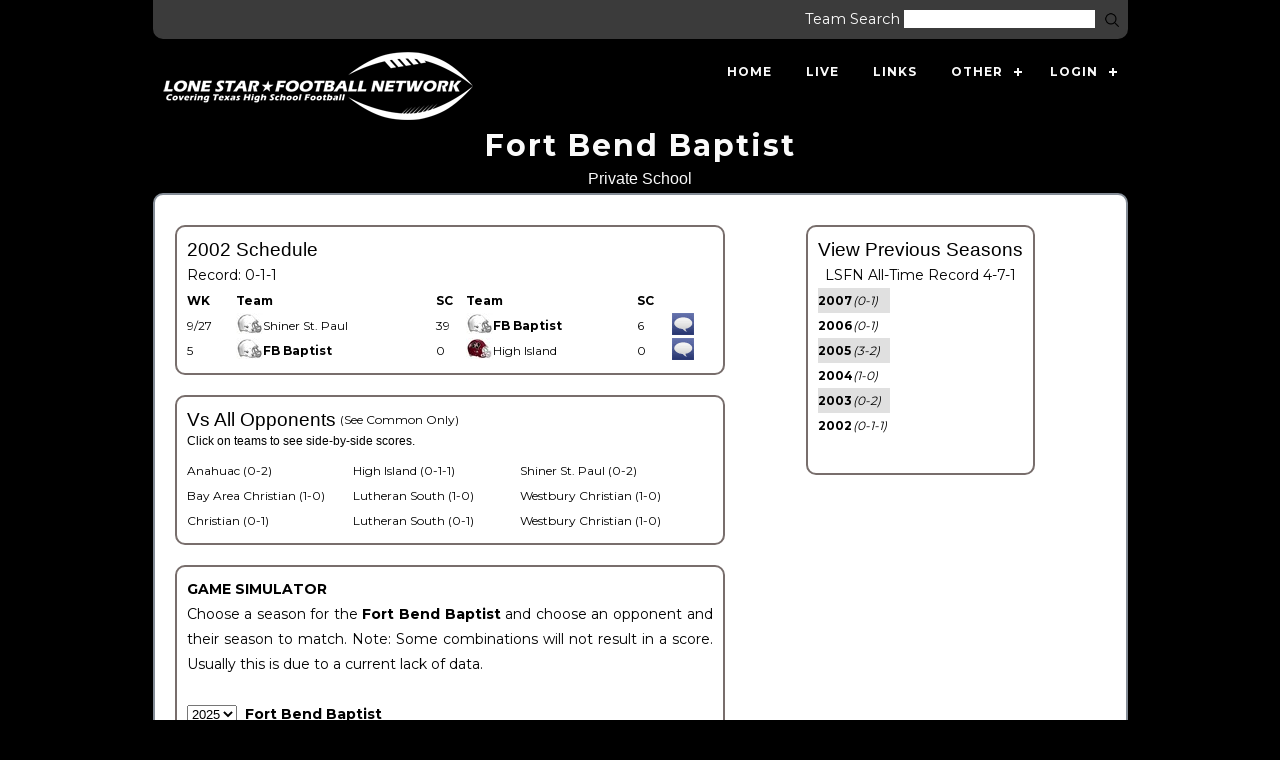

--- FILE ---
content_type: text/html
request_url: http://lonestarfootball.net/team.asp?action=vs&T=1598&S=2002&GUID=4877479076
body_size: 81245
content:

<!DOCTYPE html>
<!--[if lt IE 7 ]><html class="ie ie6" lang="en"> <![endif]-->
<!--[if IE 7 ]><html class="ie ie7" lang="en"> <![endif]-->
<!--[if IE 8 ]><html class="ie ie8" lang="en"> <![endif]-->
<!--[if (gte IE 9)|!(IE)]><!--><html lang="en"> <!--<![endif]-->
<head>

    <!-- Basic Page Needs
  ================================================== -->
	<meta charset="utf-8">
	<title>Lone Star Football Network -  || texas high school football teams scores playoffs history</title>

	<meta name="keywords" content="football scores, high school football, texas football, football team, 
	sixman, six-man, sixman football, six-man football, 6-man, texas football, texas,  
	 state champs, state champions, sixmanfootball, sixman information, about sixman">
	<meta name="description" content="LoneStarFootball.net - Comprehensive Texas High School Football Coverage" />
	<meta HTTP-EQUIV="Cache-control" CONTENT="NO-CACHE">
	<meta HTTP-EQUIV="Pragma" CONTENT="NO-CACHE">
	<meta HTTP-EQUIV="Expires" CONTENT="0">
	<meta http-equiv="Content-Type" content="text/html; charset=iso-8859-1">
	<meta name="verify-v1" content="30Mfdd6BGB8SF/iwVT9PNawVc/knFxUAYZJQp/JUHQQ=" />

	<meta property="og:title" content="Fort Bend Baptist " /><meta property="og:type" content="sports_team" /><meta property="og:url" content="http://www.lonestarfootball.net/team.asp?T=1598" /><meta property="og:image" content="http://www.lonestarfootball.net/Helmet/Plano.jpg" /><meta property="og:site_name" content="Lone Star Football Network" /><meta property="fb:admins" content="1541469765" />
	

	<META NAME="ROBOTS" CONTENT="NOARCHIVE"> 
	
    <!-- Mobile Specific Metas
  ================================================== -->
	<meta name="viewport" content="width=device-width, initial-scale=1, maximum-scale=1">
    
    <!-- CSS
  ================================================== -->
  	<link rel="stylesheet" href="css/zerogrid.css">
	<link rel="stylesheet" href="css/style.css">
	
	<script src="js/jquery-latest.min.js"></script>
	<script src="js/script.js"></script>
	
	
	<!--[if lt IE 8]>
       <div style=' clear: both; text-align:center; position: relative;'>
         <a href="http://windows.microsoft.com/en-US/internet-explorer/products/ie/home?ocid=ie6_countdown_bannercode">
           <img src="http://storage.ie6countdown.com/assets/100/images/banners/warning_bar_0000_us.jpg" border="0" height="42" width="820" alt="You are using an outdated browser. For a faster, safer browsing experience, upgrade for free today." />
        </a>
      </div>
    <![endif]-->
    <!--[if lt IE 9]>
		<script src="js/html5.js"></script>
		<script src="js/css3-mediaqueries.js"></script>
	<![endif]-->
    
</head>
<body>
<div class="wrap-body" align="center">

<!--////////////////////////////////////Header-->
<header>
	<div class="wrap-header zerogrid" align="center">
		<div class="row" align="left">
		<div id="LoggedInHD" ></div>
			<div class="SearchBlock" align="right" >				
				<!--<form method="post" name="frmSearch" id="frmSearch" action="search.asp" style="font-size:11pt;">&nbsp;&nbsp;Team Search <input type="text" 
				size="20" name="teamsearch" class="searchbox" title="Search Teams and/or Mascots" style="font-size:12pt;"/>&nbsp;<input type="submit" 
				name="search" value="Search"  style="font-size:9px;" title="Search Teams and/or Mascots" />
				</form>-->
				<form method="post" name="frmSearch" id="frmSearch" action="search.asp" style="font-size:11pt; display:inline-block;">
					&nbsp;&nbsp;Team Search 
					<input type="text" 
						size="20" 
						name="teamsearch" 
						class="searchbox" 
						title="Search Teams and/or Mascots" 
						style="font-size:12pt;" />

					<!-- Magnifying glass submit button -->
					<button type="submit" 
						style="border:none; background:none; padding:0; margin-left:4px; cursor:pointer;">
						<img src="https://cdn-icons-png.flaticon.com/512/2319/2319177.png"
							 alt="Search"
							 title="Search"
							 style="width:18px; height:18px; filter: brightness(500%); vertical-align:middle;">
					</button>
				</form>
			</div>
			<div id="cssmenu" align="right">

		
			
				<ul>
				<li class='active'><a href="index.asp">Home</a></li>
				   <li class='active'><a href="live.asp">Live</a></li>
				  <!-- <li class='active'><a href="social.asp">Feed</a></li>-->
				   <li class='active'><a href="links.asp">Links</a></li>
				 <!--  <li class='active'><a href="weekly.asp">Weekly</a></li>
				   <li><a href="#">Class</a>
					  <ul>
					
							   <li><a href='class.asp?I=6'>6A</a></li>
							   <li><a href='class.asp?I=5'>5A</a></li>
							   <li><a href='class.asp?I=4'>4A</a></li>
							   <li><a href='class.asp?I=3'>3A</a></li>
							   <li><a href='class.asp?I=2'>2A</a></li>
							   <li><a href='class.asp?I=1'>1A</a></li>
						
						
					  </ul>
				   </li>-->
					<li><a href='#'>Other</a>
						<ul>
						   <li><a href='class.asp?I=P'>Private</a></li>
						   <li><a href='class.asp?I=E'>Extinct</a></li>
						   <li><a href='class.asp?I=College'>College</a></li>
						   <li><a href='class.asp?I=NonVarsity'>Non Varsity</a></li>
						   <li><a href='class.asp?I=NotInTexas'>Non Texas</a></li>
						   <li><a href='class.asp?I=Townie'>Townie</a></li>
						   
						</ul>
					 </li>
				   
				   <li><a href="#">Login</a>
						<ul style="background-color:#3B3B3B;min-width:200px;">
							<div class="LoginBlock" >
							
		<div class="LoginBlock" align="right">
		<form method="post" class="loginform" name="form_login" id="form_login" 
		action="/team.asp?T=1598" 
		style="margin:0;font-size:9pt;">
		<span style="font-size:9pt;color:white">
			&nbsp;<br class="Login2BR">
			Username <input type="text" size="9" name="usr" class="loginbox" style="font-size:11pt;" />&nbsp;
			<br class="Login2BR"><br class="Login2BR">
			
			Password <input type="password" size="9" name="pwd" class="loginbox" style="font-size:11pt;" /><br class="LoginBR">
			<BR>
			<input type="submit" name="submitlogin" value="Login" class="submitbtn" style="font-size:11pt;" />
			<BR><table><tr><td><a  href="login.asp?LOGIN=New" style="font-size:9pt;color:#e0e0e0;">New?&nbsp;&nbsp;&nbsp;</a></td><td><a href="login.asp?LOGIN=RRPW" style="color:#e0e0e0;font-size:9pt;">Reset</a></td></tr></table>
			</span>
		</span>
		</form>
		</div>
		
							</div>
						</ul>
				    </li>
				   
				</ul>
				<div id="LoggedIn"></div>
			</div>
			<a href='index.asp' class="logo"><img src="images/logo.png" /></a>
			
		</div>
		
		
	</div>
</header>


<!--////////////////////////////////////Container-->
<section id="container">


<div id="fb-root"></div>
<script>(function(d, s, id) {
  var js, fjs = d.getElementsByTagName(s)[0];
  if (d.getElementById(id)) return;
  js = d.createElement(s); js.id = id;
  js.src = "//connect.facebook.net/en_US/sdk.js#xfbml=1&version=v2.7&appId=179038575492294";
  fjs.parentNode.insertBefore(js, fjs);
}(document, 'script', 'facebook-jssdk'));</script>

	<div class="zerogrid">
		<div class="wrap-container clearfix">
		
			<div class="header" style="align:center;">							
							<div>
							<h1>Fort Bend Baptist </h1>
							<span style="font-size:16px;"> Private School<BR><b></b></span>								
							<!--<span style="font-size:14px;"><BR><div class="fb-like" data-href="http://www.lonestarfootball.net/team.asp?T=1598" 
								data-layout="button_count" data-action="like" data-size="small" 
								data-show-faces="true" data-share="true"></div></span>
							</div>-->
					</div>	
		
			<div id="main-content">
				<div class="row wrap-content"><!--Start Box-->
				<!--<script async src="//pagead2.googlesyndication.com/pagead/js/adsbygoogle.js"></script>
							<!-- LS_Responsive_1 ->
							<ins class="adsbygoogle"
							style="display:block"
							data-ad-client="ca-pub-5958638784780297"
							data-ad-slot="4328706880"
							data-ad-format="auto"></ins>
							<script>
							(adsbygoogle = window.adsbygoogle || []).push({});
							</script>		<BR>	
					-->
					
					<div class="col-1-2">
						<div class="wrap-col">	
							<div class="ScheduleBlock">
								
						
							
								
								<script type="text/javascript">

								function LiveScoreBlock(UID)//AJAX funcion to automatically fill in the nickname and legal name as you type
								{	
									//UID = document.myForm.elements["UID"].value;	
									var randomnumber=Math.floor(Math.random()*100000)

									xmlhttp=new XMLHttpRequest();
									xmlhttp.onreadystatechange=function()
									{
									if (xmlhttp.readyState==4 && xmlhttp.status==200)
										{
										document.getElementById("names").innerHTML=xmlhttp.responseText;
										}
									}
									xmlhttp.open("GET","liveTMajax.asp?UID="+UID+"&DM="+randomnumber,true);
									xmlhttp.send();
								}
								</script>
								<form action="/team.asp?T=1598" method="post" name="myForm">
								
									</form>
									<div id="WideSchedule" width="80%"><span style=font-size:14pt;color:black;>2002 Schedule</span><BR> Record: 0-1-1  &nbsp;&nbsp;</b><table width="100%" border=1 cellspacing=2 cellpadding=4 bgcolor=red bordercolor="black" style="font-size:9pt;"><tr><th>WK</th><th>Team</th><th bgcolor=white>SC</th><th>Team</th><th bgcolor=white>SC</th><th>&nbsp;</th><th>&nbsp;</th></tr><tr><td title="495188" >9/27&nbsp;</td><td nowrap align=left><span style=font-size:0px;color:white;>#</span><a href="team.asp?T=1249&S=2002" class="nav"><img src=MiniHelmet\Plano.jpg border=0>Shiner St. Paul</a><span style=font-size:0px;color:white;>v</span></td><td bgcolor=white valign=middle>39</td><td style="white-space: nowrap; overflow: hidden;text-overflow: ellipsis;" align=left ><span style=font-size:0px;color:white;>3</span><a href="team.asp?T=1598&S=2002" class="nav"><b><img src=MiniHelmet\Plano.jpg border=0>FB Baptist</b></a><span style=font-size:0px;color:white;>f</span></td><td bgcolor=white valign=middle>6</td><td align=left></td><td ><a href="game.asp?T=1598&UID=495188&Season=2002&TeamA=FB Baptist 6&TeamB=Shiner St. Paul 39" style="color:white;" title="Discuss This Game." border=0><img src="images/icon-discuss.gif" border=0></a></td></tr><tr><td title="447272" >5&nbsp;</td><td style="white-space: nowrap; overflow: hidden;text-overflow: ellipsis;" align=left ><span style=font-size:0px;color:white;>3</span><a href="team.asp?T=1598&S=2002" class="nav"><b><img src=MiniHelmet\Plano.jpg border=0>FB Baptist</b></a><span style=font-size:0px;color:white;>y</span></td><td bgcolor=white valign=middle>0</td><td nowrap align=left><span style=font-size:0px;color:white;>3</span><a href="team.asp?T=658&S=2002" class="nav"><img src=MiniHelmet\HighIsland.jpg border=0>High Island</a><span style=font-size:0px;color:white;>y</span></td><td bgcolor=white valign=middle>0</td><td align=left></td><td ><a href="game.asp?T=1598&UID=447272&Season=2002&TeamA=FB Baptist 0&TeamB=High Island 0" style="color:white;" title="Discuss This Game." border=0><img src="images/icon-discuss.gif" border=0></a></td></tr></table></div>
			<div id="SlimSchedule" style"color:black;">
			<!--Slim Mobile Version-->
			<span style=font-size:14pt;color:black;>2002 Schedule</span><BR>
			<table  width="100%" cellpadding="5" cellspacing="5" border="1" class="SlimTable" >
			
			
				<tr><th>Date</th><th>Opponent</th><th>Score</th><th>&nbsp;</th><th> </th></tr>
				
				<tr><td >9/27</td><td><a href=team.asp?T=1249&S=2002>
					<a href=team.asp?T=1249&S=2002>
					Shiner St. Paul</a></td><td>L6-39</td><td></td></tr>
				
				<tr><td >5</td><td><a href=team.asp?T=658&S=2002>
					<a href=team.asp?T=658&S=2002>
					High Island</a></td><td>W0-0</td><td></td></tr>
				
			
			
			</table>
			
			
			
			<div align="center">
			
<!--	
<div class="TeamPrevSeasons">
<div id="TeamPrevSeasonsInner">-->
<span style="font-size:14pt;color:black;">View Previous Seasons</span><br />
LSFN All-Time Record 4-7-1<BR>	
<table border=0 cellspacing=0><tr><td valign=top align=left >
<table border=0 cellspacing=1 cellpadding=3 style=font-size:9pt;>
	<tr><td style=background-color:#E0E0E0; ><a href="team.asp?action=schedule&T=1598&S=2007&GUID=1257745624"  class=PrevSeason><b>2007</b></a></td><td style=background-color:#E0E0E0; ><i>(0-1)</i>&nbsp;&nbsp;</td></tr><tr><td  ><a href="team.asp?action=schedule&T=1598&S=2006&GUID=429149867"  class=PrevSeason><b>2006</b></a></td><td  ><i>(0-1)</i>&nbsp;&nbsp;</td></tr><tr><td style=background-color:#E0E0E0; ><a href="team.asp?action=schedule&T=1598&S=2005&GUID=8226521611"  class=PrevSeason><b>2005</b></a></td><td style=background-color:#E0E0E0; ><i>(3-2)</i>&nbsp;&nbsp;</td></tr><tr><td  ><a href="team.asp?action=schedule&T=1598&S=2004&GUID=2178614140"  class=PrevSeason><b>2004</b></a></td><td  ><i>(1-0)</i>&nbsp;&nbsp;</td></tr><tr><td style=background-color:#E0E0E0; ><a href="team.asp?action=schedule&T=1598&S=2003&GUID=322336555"  class=PrevSeason><b>2003</b></a></td><td style=background-color:#E0E0E0; ><i>(0-2)</i>&nbsp;&nbsp;</td></tr><tr><td  ><a href="team.asp?action=schedule&T=1598&S=2002&GUID=8546961546"  class=PrevSeason><b>2002</b></a></td><td  ><i>(0-1-1)</i>&nbsp;</td></tr>

	</table></td></tr><tr><td colspan=3>

</td></tr></table>
	<!--</div>
</div>-->

	&nbsp;<BR>
								<!--	<script async src="//pagead2.googlesyndication.com/pagead/js/adsbygoogle.js"></script>
										<!-- LS_Responsive_1 ->
										<ins class="adsbygoogle"
										style="display:block"
										data-ad-client="ca-pub-5958638784780297"
										data-ad-slot="4328706880"
										data-ad-format="auto"></ins>
										<script>
										(adsbygoogle = window.adsbygoogle || []).push({});
										</script>	
-->


	
			
			</div>
			</div>
			
		<!--
		<table width="468" border=0 style="font-weight:bold;color:white;background-color:#D5D3BB;"><tr><td align="center" nowrap>
		<font size=+1>Got Scores?</font>
		<br />Help Us Record Your Team's History!
		<br /><a href="mailto:data@lonestarfootball.net" style="color:white;text-decoration:none;">Email Us at data@lonestarfootball.net</a></td>
		</tr></table>
	
		<br />-->
		
		
							</div>
							<div class="ScheduleBlock">
								
	<div class="vsOppDT">
		
			<span style=font-size:14pt;color:black;>Vs All Opponents</span>
			<a  style="font-size:9pt;" href="team.asp?action=schedule&T=1598&S=2002&GUID=4877479076">(See Common Only)</a><BR>
			
		
		<span style=font-size:9pt;color:black;>Click on teams to see side-by-side scores.</span>
		<table border=0 cellspacing=0 cellpadding=2 class="VsOpp" >
			<tr>
				<td align=left  valign=top width="33.3%"><a href="team.asp?T=1598&B=842&REC=0-2-0&S=" >Anahuac (0-2)</a><BR><a href="team.asp?T=1598&B=2482&REC=1-0-0&S=" >Bay Area Christian (1-0)</a><BR><a href="team.asp?T=1598&B=1055&REC=0-1-0&S=" >Christian (0-1)</a><BR></td><td align=left valign=top width="33.3%" ><a href="team.asp?T=1598&B=658&REC=0-1-1&S=" >High Island (0-1-1)</a><BR><a href="team.asp?T=1598&B=2464&REC=1-0-0&S=" >Lutheran South (1-0)</a><BR><a href="team.asp?T=1598&B=2529&REC=0-1-0&S=" >Lutheran South (0-1)</a><BR></td><td align=left valign=top width="33.3%" ><a href="team.asp?T=1598&B=1249&REC=0-2-0&S=" >Shiner St. Paul (0-2)</a><BR><a href="team.asp?T=1598&B=1927&REC=1-0-0&S=" >Westbury Christian (1-0)</a><BR><a href="team.asp?T=1598&B=2552&REC=1-0-0&S=" >Westbury Christian (1-0)</a><BR>
			</tr>
		</table>
	</div>
	<div class="vsOppMobile">
		
			<span style=font-size:14pt;color:black;>Vs All Opponents</span>
			<a  style="font-size:9pt;" href="team.asp?action=schedule&T=1598&S=2002&GUID=4877479076">(See Common Only)</a><BR>
			
		<span style=font-size:9pt;color:black;>Click on teams to see side-by-side scores.</span>
		<table border=0 cellspacing=0 cellpadding=2 class="VsOpp" >
			<tr>
				<td align=left  valign=top width="33.3%"><a href="team.asp?T=1598&B=842&REC=0-2-0&S=" >Anahuac (0-2)</a><BR><a href="team.asp?T=1598&B=2482&REC=1-0-0&S=" >Bay Area Christian (1-0)</a><BR><a href="team.asp?T=1598&B=1055&REC=0-1-0&S=" >Christian (0-1)</a><BR><a href="team.asp?T=1598&B=658&REC=0-1-1&S=" >High Island (0-1-1)</a><BR></td><td align=left valign=top width="33.3%" ><a href="team.asp?T=1598&B=2464&REC=1-0-0&S=" >Lutheran South (1-0)</a><BR><a href="team.asp?T=1598&B=2529&REC=0-1-0&S=" >Lutheran South (0-1)</a><BR><a href="team.asp?T=1598&B=1249&REC=0-2-0&S=" >Shiner St. Paul (0-2)</a><BR><a href="team.asp?T=1598&B=1927&REC=1-0-0&S=" >Westbury Christian (1-0)</a><BR><a href="team.asp?T=1598&B=2552&REC=1-0-0&S=" >Westbury Christian (1-0)</a><BR>
			</tr>
		</table>
	</div>
	
							</div>
							<div class="ScheduleBlock">
								

<div ><!--style="float:right;width:685px;" -->
<div id="txtSimHint" ><!--style="float:right;width:690px;" -->

</div>






	

	<b>GAME SIMULATOR</b><BR>

	<form   method="post" name="form_match" id="form_match"  style="padding:0px;margin: 0px 0px 0px 0px;">
	<input type="hidden" name="T" value="1598">
	<input type="hidden" name="action" value="sim">

	<table border = "0" cellspacing=0  width="100%" >
		<tr>
			<td valign="top" align="left" colspan=2 height=52 style="text-align:justify;">	
				
					Choose a season for the <b>
					Fort Bend Baptist 
					</b> and choose an opponent and their season to match. 
					Note: Some combinations will not result in a score. Usually this is due to a current lack of data. 
					
					
				<BR><BR>
			</td>
		</tr>
		<tr>
			<td valign="top" align="left" colspan=2 height=52 >
				<select name="SA">
				<option  value=2025>2025</option><option  value=2024>2024</option><option  value=2023>2023</option><option  value=2022>2022</option><option  value=2021>2021</option><option  value=2020>2020</option><option  value=2019>2019</option><option  value=2018>2018</option><option  value=2017>2017</option><option  value=2016>2016</option><option  value=2015>2015</option><option  value=2014>2014</option><option  value=2013>2013</option><option  value=2012>2012</option><option  value=2011>2011</option><option  value=2010>2010</option><option  value=2009>2009</option><option  value=2008>2008</option><option  value=2007>2007</option><option  value=2006>2006</option><option  value=2005>2005</option><option  value=2004>2004</option><option  value=2003>2003</option><option  value=2002>2002</option><option  value=2001>2001</option><option  value=2000>2000</option><option  value=1999>1999</option><option  value=1998>1998</option><option  value=1997>1997</option><option  value=1996>1996</option><option  value=1995>1995</option><option  value=1994>1994</option><option  value=1993>1993</option><option  value=1992>1992</option><option  value=1991>1991</option><option  value=1990>1990</option><option  value=1989>1989</option><option  value=1988>1988</option><option  value=1987>1987</option><option  value=1986>1986</option><option  value=1985>1985</option><option  value=1984>1984</option><option  value=1983>1983</option><option  value=1982>1982</option><option  value=1981>1981</option><option  value=1980>1980</option><option  value=1979>1979</option><option  value=1978>1978</option><option  value=1977>1977</option><option  value=1976>1976</option><option  value=1975>1975</option><option  value=1974>1974</option><option  value=1973>1973</option><option  value=1972>1972</option><option  value=1971>1971</option><option  value=1970>1970</option><option  value=1969>1969</option><option  value=1968>1968</option><option  value=1967>1967</option><option  value=1966>1966</option><option  value=1965>1965</option><option  value=1964>1964</option><option  value=1963>1963</option><option  value=1962>1962</option><option  value=1961>1961</option><option  value=1960>1960</option><option  value=1959>1959</option><option  value=1958>1958</option><option  value=1957>1957</option><option  value=1956>1956</option><option  value=1955>1955</option><option  value=1954>1954</option><option  value=1953>1953</option><option  value=1952>1952</option><option  value=1951>1951</option><option  value=1950>1950</option><option  value=1949>1949</option><option  value=1948>1948</option><option  value=1947>1947</option><option  value=1946>1946</option><option  value=1945>1945</option><option  value=1944>1944</option><option  value=1943>1943</option><option  value=1942>1942</option><option  value=1941>1941</option><option  value=1940>1940</option><option  value=1939>1939</option><option  value=1938>1938</option><option  value=1937>1937</option><option  value=1936>1936</option><option  value=1935>1935</option><option  value=1934>1934</option><option  value=1933>1933</option><option  value=1932>1932</option><option  value=1931>1931</option><option  value=1930>1930</option><option  value=1929>1929</option><option  value=1928>1928</option><option  value=1927>1927</option><option  value=1926>1926</option><option  value=1925>1925</option><option  value=1924>1924</option><option  value=1923>1923</option><option  value=1922>1922</option><option  value=1921>1921</option><option  value=1920>1920</option>								
				</select>	&nbsp;<b>Fort Bend Baptist </b>
				<BR>Versus
					<BR>
					<select name="SB">
					
					<option  value=2025>2025</option><option  value=2024>2024</option><option  value=2023>2023</option><option  value=2022>2022</option><option  value=2021>2021</option><option  value=2020>2020</option><option  value=2019>2019</option><option  value=2018>2018</option><option  value=2017>2017</option><option  value=2016>2016</option><option  value=2015>2015</option><option  value=2014>2014</option><option  value=2013>2013</option><option  value=2012>2012</option><option  value=2011>2011</option><option  value=2010>2010</option><option  value=2009>2009</option><option  value=2008>2008</option><option  value=2007>2007</option><option  value=2006>2006</option><option  value=2005>2005</option><option  value=2004>2004</option><option  value=2003>2003</option><option  value=2002>2002</option><option  value=2001>2001</option><option  value=2000>2000</option><option  value=1999>1999</option><option  value=1998>1998</option><option  value=1997>1997</option><option  value=1996>1996</option><option  value=1995>1995</option><option  value=1994>1994</option><option  value=1993>1993</option><option  value=1992>1992</option><option  value=1991>1991</option><option  value=1990>1990</option><option  value=1989>1989</option><option  value=1988>1988</option><option  value=1987>1987</option><option  value=1986>1986</option><option  value=1985>1985</option><option  value=1984>1984</option><option  value=1983>1983</option><option  value=1982>1982</option><option  value=1981>1981</option><option  value=1980>1980</option><option  value=1979>1979</option><option  value=1978>1978</option><option  value=1977>1977</option><option  value=1976>1976</option><option  value=1975>1975</option><option  value=1974>1974</option><option  value=1973>1973</option><option  value=1972>1972</option><option  value=1971>1971</option><option  value=1970>1970</option><option  value=1969>1969</option><option  value=1968>1968</option><option  value=1967>1967</option><option  value=1966>1966</option><option  value=1965>1965</option><option  value=1964>1964</option><option  value=1963>1963</option><option  value=1962>1962</option><option  value=1961>1961</option><option  value=1960>1960</option><option  value=1959>1959</option><option  value=1958>1958</option><option  value=1957>1957</option><option  value=1956>1956</option><option  value=1955>1955</option><option  value=1954>1954</option><option  value=1953>1953</option><option  value=1952>1952</option><option  value=1951>1951</option><option  value=1950>1950</option><option  value=1949>1949</option><option  value=1948>1948</option><option  value=1947>1947</option><option  value=1946>1946</option><option  value=1945>1945</option><option  value=1944>1944</option><option  value=1943>1943</option><option  value=1942>1942</option><option  value=1941>1941</option><option  value=1940>1940</option><option  value=1939>1939</option><option  value=1938>1938</option><option  value=1937>1937</option><option  value=1936>1936</option><option  value=1935>1935</option><option  value=1934>1934</option><option  value=1933>1933</option><option  value=1932>1932</option><option  value=1931>1931</option><option  value=1930>1930</option><option  value=1929>1929</option><option  value=1928>1928</option><option  value=1927>1927</option><option  value=1926>1926</option><option  value=1925>1925</option><option  value=1924>1924</option><option  value=1923>1923</option><option  value=1922>1922</option><option  value=1921>1921</option><option  value=1920>1920</option>								
					</select>								
					<select name="BSim">
					<option value="">-Select Opponent</option>
					<option  value=1311>A&M Consolidated Tigers</option><option  value=750>Abernathy Antelopes</option><option  value=1312>Abilene Eagles</option><option  value=825>Abilene Cooper Cougars</option><option  value=826>Abilene Wylie Bulldogs</option><option  value=1877>Academy Bumblebees</option><option  value=741>Agua Dulce Longhorns</option><option  value=827>Alba-Golden Panthers</option><option  value=761>Albany Lions</option><option  value=1313>Aldine Mustangs</option><option  value=828>Aldine Eisenhower Eagles</option><option  value=829>Aldine MacArthur Generals</option><option  value=830>Aledo Bearcats</option><option  value=831>Alice Coyotes</option><option  value=1315>Alief Elsik Rams</option><option  value=832>Alief Hastings Bears</option><option  value=833>Alief Taylor Lions</option><option  value=625>Allen Eagles</option><option  value=1640>Alpine Bucks</option><option  value=834>Altair Rice Raiders</option><option  value=835>Alto Yellow Jackets</option><option  value=837>Alvarado Indians</option><option  value=838>Alvin Yellow Jackets</option><option  value=733>Alvord Bulldogs</option><option  value=261>Amarillo Sandies</option><option  value=839>Amarillo Caprock Longhorns</option><option  value=1580>Amarillo Highland Park Hornets</option><option  value=840>Amarillo Palo Duro Dons</option><option  value=1581>Amarillo River Road Wildcats</option><option  value=841>Amarillo Tascosa Rebels</option><option  value=842>Anahuac Panthers</option><option  value=59686>Anderson-Shiro Owls</option><option  value=843>Andrews Mustangs</option><option  value=1666>Angleton Wildcats</option><option  value=844>Anna Coyotes</option><option  value=1750>Anson Tigers</option><option  value=1513>Anthony Wildcats</option><option  value=1316>Aransas Pass Panthers</option><option  value=845>Archer City Wildcats</option><option  value=846>Argyle Eagles</option><option  value=847>Arlington Colts</option><option  value=1317>Arlington Bowie Volunteers</option><option  value=849>Arlington Houston Texans</option><option  value=848>Arlington Lamar Vikings</option><option  value=1318>Arlington Martin Warriors</option><option  value=850>Arlington Seguin Cougars</option><option  value=1582>Arp Tigers</option><option  value=851>Athens Hornets</option><option  value=1319>Atlanta Rabbits</option><option  value=852>Aubrey Chaparrals</option><option  value=59833>Austin </option><option  value=853>Austin Akins Eagles</option><option  value=854>Austin Anderson Trojans</option><option  value=1320>Austin Bowie Bulldogs</option><option  value=1321>Austin Crockett Cougars</option><option  value=8926>Austin Del Valle Cardinals</option><option  value=859>Austin Lanier Vikings</option><option  value=1323>Austin LBJ Jaguars</option><option  value=860>Austin McCallum Knights</option><option  value=1324>Austin Reagan Raiders</option><option  value=861>Austin Travis Rebels</option><option  value=47581>Austin Vandegrift Vipers</option><option  value=1325>Austin Westlake Chaparrals</option><option  value=762>Axtell Longhorns</option><option  value=862>Azle Hornets</option><option  value=732>Baird Bears</option><option  value=720>Ballinger Bearcats</option><option  value=1514>Bandera Bulldogs</option><option  value=722>Bangs Dragons</option><option  value=1583>Banquete Bulldogs</option><option  value=1515>Barbers Hill Eagles</option><option  value=863>Bartlett Bulldogs</option><option  value=1326>Bastrop Bears</option><option  value=1691>Bay City Black Cats</option><option  value=8928>Baytown Goose Creek Memorial Patriots</option><option  value=1327>Baytown Lee Ganders</option><option  value=1328>Baytown Sterling Rangers</option><option  value=1329>Beaumont Central Jaguars</option><option  value=864>Beaumont Ozen Panthers</option><option  value=865>Beaumont West Brook Bruins</option><option  value=1714>Beckville Bearcats</option><option  value=1899>Beeville Jones Trojans</option><option  value=1751>Bells Panthers</option><option  value=1692>Bellville Brahmas</option><option  value=866>Belton Tigers</option><option  value=1642>Ben Bolt Badgers</option><option  value=1584>Benavides Eagles</option><option  value=867>Big Sandy Wildcats</option><option  value=5019>Big Sandy Harmony </option><option  value=868>Big Spring Steers</option><option  value=1585>Bishop Badgers</option><option  value=627>Blanco Panthers</option><option  value=869>Blooming Grove Lions</option><option  value=1586>Bloomington Bobcats</option><option  value=628>Blue Ridge Tigers</option><option  value=870>Boerne Greyhounds</option><option  value=35270>Boerne Champion Chargers</option><option  value=1587>Bogata Rivercrest Rebels</option><option  value=1588>Boling Bulldogs</option><option  value=871>Bonham Warriors</option><option  value=1643>Booker Kiowas</option><option  value=872>Borger Bulldogs</option><option  value=716>Bosqueville Bulldogs</option><option  value=629>Bovina Mustangs</option><option  value=873>Bowie Jackrabbits</option><option  value=1589>Boyd Yellow Jackets</option><option  value=1590>Boys Ranch Roughriders</option><option  value=874>Brackett Tigers</option><option  value=719>Brady Bulldogs</option><option  value=875>Brazoswood Buccaneers</option><option  value=603>Breckenridge Buckaroos</option><option  value=876>Bremond Tigers</option><option  value=877>Brenham Cubs</option><option  value=878>Bridge City Cardinals</option><option  value=1516>Bridgeport Bulls</option><option  value=60426>Brock Eagles</option><option  value=731>Bronte Longhorns</option><option  value=1716>Brookshire Royal Falcons</option><option  value=879>Brownfield Cubs</option><option  value=880>Brownsboro Bears</option><option  value=1332>Brownsville Hanna Golden Eagles</option><option  value=1765>Brownsville Lopez Lobos</option><option  value=1766>Brownsville Pace Vikings</option><option  value=1333>Brownsville Porter Cowboys</option><option  value=1334>Brownsville Rivera Raiders</option><option  value=59836>Brownsville Veterans </option><option  value=881>Brownwood Lions</option><option  value=882>Bruceville-Eddy Eagles</option><option  value=1644>Bruni Badgers</option><option  value=1335>Bryan Vikings</option><option  value=10295>Bryan Rudder Rangers</option><option  value=883>Buffalo Bison</option><option  value=884>Bullard Panthers</option><option  value=885>Buna Cougars</option><option  value=739>Burkburnett Bulldogs</option><option  value=1591>Burkeville Mustangs</option><option  value=886>Burleson Elks</option><option  value=57786>Burleson Centennial Spartans</option><option  value=1518>Burnet Bulldogs</option><option  value=1752>Burton Panthers</option><option  value=887>Bushland Falcons</option><option  value=47406>Byron Nelson Bobcats</option><option  value=604>Caddo Mills Foxes</option><option  value=1519>Caldwell Hornets</option><option  value=1777>Callisburg Wildcats</option><option  value=888>Cameron Yoe Yoemen</option><option  value=1592>Canadian Wildcats</option><option  value=889>Canton Eagles</option><option  value=1337>Canutillo Eagles</option><option  value=890>Canyon Eagles</option><option  value=891>Canyon Randall Raiders</option><option  value=893>Carrizo Springs Wildcats</option><option  value=894>Carrollton Creekview Mustangs</option><option  value=1520>Carrollton Ranchview Wolves</option><option  value=1339>Carrollton Smith Trojans</option><option  value=895>Carrollton Turner Lions</option><option  value=1521>Carthage Bulldogs</option><option  value=896>Cayuga Wildcats</option><option  value=59692>Cedar Creek Eagles</option><option  value=784>Cedar Hill Longhorns</option><option  value=1343>Cedar Park Timberwolves</option><option  value=1767>Cedar Park Vista Ridge Rangers</option><option  value=1804>Celeste Blue Devils</option><option  value=632>Celina Bobcats</option><option  value=901>Center Roughriders</option><option  value=633>Center Point Pirates</option><option  value=1593>Centerville Tigers</option><option  value=1344>Channelview Falcons</option><option  value=1646>Charlotte Trojans</option><option  value=1753>Chico Dragons</option><option  value=902>Childress Bobcats</option><option  value=903>Chilton Pirates</option><option  value=904>China Spring Cougars</option><option  value=596>Christoval Cougars</option><option  value=10601>Cibolo Steele Knights</option><option  value=905>Cisco Loboes</option><option  value=1754>Clarendon Broncos</option><option  value=1594>Clarksville Tigers</option><option  value=740>Claude Mustangs</option><option  value=1768>Clear Creek Wildcats</option><option  value=47718>Clear Falls </option><option  value=1345>Cleburne Yellow Jackets</option><option  value=907>Cleveland Indians</option><option  value=9557>Cleveland Tarkington Longhorns</option><option  value=908>Clifton Cubs</option><option  value=634>Clint Lions</option><option  value=909>Clint Horizon Scorpions</option><option  value=1346>Clint Mountain View Lobos</option><option  value=606>Clyde Bulldogs</option><option  value=635>Coahoma Bulldogs</option><option  value=10298>Coldspring-Oakhurst Trojans</option><option  value=721>Coleman Bluecats</option><option  value=59840>College Station Cougars</option><option  value=910>Colleyville Heritage Panthers</option><option  value=637>Collinsville Pirates</option><option  value=638>Colmesneil Bulldogs</option><option  value=911>Colorado City Wolves</option><option  value=1525>Columbus Cardinals</option><option  value=912>Comanche Indians</option><option  value=639>Comfort Bobcats</option><option  value=913>Commerce Tigers</option><option  value=1806>Como-Pickton Eagles</option><option  value=914>Conroe Tigers</option><option  value=1778>Conroe Caney Creek Panthers</option><option  value=915>Conroe Oak Ridge War Eagles</option><option  value=1347>Converse Judson Rockets</option><option  value=917>Cooper Bulldogs</option><option  value=1348>Coppell Cowboys</option><option  value=640>Copperas Cove Bulldogs</option><option  value=897>Corpus Christi Calallen Wildcats</option><option  value=898>Corpus Christi Carroll Tigers</option><option  value=1340>Corpus Christi Flour Bluff Hornets</option><option  value=899>Corpus Christi King Mustangs</option><option  value=59837>Corpus Christi London </option><option  value=1523>Corpus Christi Miller Buccaneers</option><option  value=1341>Corpus Christi Moody Trojans</option><option  value=1342>Corpus Christi Ray Texans</option><option  value=900>Corpus Christi Tuloso-Midway Warriors</option><option  value=1524>Corpus Christi West Oso Bears</option><option  value=918>Corrigan-Camden Bulldogs</option><option  value=1349>Corsicana Tigers</option><option  value=919>Corsicana Mildred Eagles</option><option  value=920>Cotulla Cowboys</option><option  value=921>Crandall Pirates</option><option  value=922>Crane Golden Cranes</option><option  value=923>Crawford Pirates</option><option  value=1526>Crockett Bulldogs</option><option  value=1350>Crosby Cougars</option><option  value=753>Crosbyton Chiefs</option><option  value=924>Cross Plains Buffalos</option><option  value=1351>Crowley Eagles</option><option  value=925>Crystal City Javelinas</option><option  value=926>Cuero Gobblers</option><option  value=927>Cumby Trojans</option><option  value=928>Cushing Bearkats</option><option  value=47475>Cypress Lakes Spartans</option><option  value=35273>Cypress Ranch Mustangs</option><option  value=8971>Cypress Woods Wildcats</option><option  value=642>D'Hanis Cowboys</option><option  value=932>Daingerfield Tigers</option><option  value=1527>Dalhart Golden Wolves</option><option  value=1353>Dallas Adams Cougars</option><option  value=933>Dallas Adamson Leopards</option><option  value=936>Dallas Carter Cowboys</option><option  value=8931>Dallas Conrad Chargers</option><option  value=217>Dallas Gateway Gators</option><option  value=937>Dallas Hillcrest Panthers</option><option  value=938>Dallas Jefferson Patriots</option><option  value=939>Dallas Jesuit Rangers</option><option  value=940>Dallas Kimball Knights</option><option  value=941>Dallas Life Oak Cliff Lions</option><option  value=1528>Dallas Lincoln Tigers</option><option  value=942>Dallas Madison Trojans</option><option  value=943>Dallas Molina Jaguars</option><option  value=944>Dallas Pinkston Vikings</option><option  value=1529>Dallas Roosevelt Mustangs</option><option  value=1356>Dallas Samuell Spartans</option><option  value=8932>Dallas Seagoville Dragons</option><option  value=1357>Dallas Skyline Raiders</option><option  value=945>Dallas South Oak Cliff Golden Bears</option><option  value=946>Dallas Spruce Timberwolves</option><option  value=947>Dallas Sunset Bison</option><option  value=948>Dallas White Longhorns</option><option  value=1358>Dallas Wilson Wildcats</option><option  value=643>Danbury Panthers</option><option  value=2136>Dawson(11M) Bulldogs</option><option  value=949>Dayton Broncos</option><option  value=21040>De Kalb bears</option><option  value=3910>De Soto Eagles</option><option  value=950>Decatur Eagles</option><option  value=1359>Deer Park Deer</option><option  value=951>Del Rio Rams</option><option  value=1595>DeLeon Bearcats</option><option  value=952>Denison Yellow Jackets</option><option  value=953>Denton Broncos</option><option  value=954>Denton Guyer Wildcats</option><option  value=1361>Denton Ryan Raiders</option><option  value=955>Denver City Mustangs</option><option  value=1807>Detroit Eagles</option><option  value=956>Devine Warhorses</option><option  value=957>Deweyville Pirates</option><option  value=1532>Diboll Lumberjacks</option><option  value=1363>Dickinson Gators</option><option  value=958>Dilley Wolves</option><option  value=959>Dimmitt Bobcats</option><option  value=1670>Donna Redskins</option><option  value=60391>Donna North Cheifs</option><option  value=645>Dripping Springs Tigers</option><option  value=960>Dublin Lions</option><option  value=961>Dumas Demons</option><option  value=1364>Duncanville Panthers</option><option  value=1365>Eagle Pass Eagles</option><option  value=962>Eagle Pass Winn Mavericks</option><option  value=963>Early Longhorns</option><option  value=646>East Bernard Brahmas</option><option  value=964>East Chambers Buccaneers</option><option  value=623>Eastland Mavericks</option><option  value=1694>Edcouch-Elsa Yellow Jackets</option><option  value=965>Edgewood Bulldogs</option><option  value=1815>Edinburg Bobcats</option><option  value=1366>Edinburg Economedes Jaguars</option><option  value=1769>Edinburg North Cougars</option><option  value=59698>Edinburg Vela SaberCats</option><option  value=966>Edna Cowboys</option><option  value=967>El Campo Ricebirds</option><option  value=1887>El Maton Tidehaven Tigers</option><option  value=2633>EL Paso Tigers</option><option  value=971>El Paso Americas Trail Blazers</option><option  value=972>El Paso Andress Golden Eagles</option><option  value=973>El Paso Austin Panthers</option><option  value=974>El Paso Bel Air Highlanders</option><option  value=975>El Paso Bowie Bears</option><option  value=976>El Paso Burges Mustangs</option><option  value=1368>El Paso Chapin Huskies</option><option  value=978>El Paso Coronado Thunderbirds</option><option  value=979>El Paso Del Valle Conquistadors</option><option  value=57792>El Paso Eastlake </option><option  value=980>El Paso Eastwood Troopers</option><option  value=4899>El Paso El Dorado Aztecs</option><option  value=982>El Paso Franklin Cougars</option><option  value=983>El Paso Hanks Silver Knights</option><option  value=984>El Paso Irvin Rockets</option><option  value=985>El Paso Jefferson Foxes</option><option  value=986>El Paso Montwood Rams</option><option  value=988>El Paso Parkland Matadors</option><option  value=989>El Paso Riverside Rangers</option><option  value=1369>El Paso Socorro Bulldogs</option><option  value=2620>EL Paso Ysleta Indians</option><option  value=1648>Eldorado Eagles</option><option  value=1596>Electra Tigers</option><option  value=1533>Elgin Wildcats</option><option  value=969>Elkhart Elks</option><option  value=647>Elysian Fields Yellow Jackets</option><option  value=1718>Emory Rains Wildcats</option><option  value=970>Ennis Lions</option><option  value=1842>Era Hornets</option><option  value=1370>Euless Trinity Trojans</option><option  value=991>Eustace Bulldogs</option><option  value=992>Evadale Rebels</option><option  value=994>Everman Bulldogs</option><option  value=995>Fabens Wildcats</option><option  value=996>Fairfield Eagles</option><option  value=1534>Falfurrias Jerseys</option><option  value=648>Falls City Beavers</option><option  value=804>Farmersville Farmers</option><option  value=650>Farwell Steers</option><option  value=997>Ferris Yellow Jackets</option><option  value=9012>Fischer Canyon Lake Hawks</option><option  value=1597>Flatonia Bulldogs</option><option  value=998>Florence Buffaloes</option><option  value=999>Floresville Tigers</option><option  value=1372>Flower Mound Marcus Marauders</option><option  value=1000>Floydada Whirlwinds</option><option  value=1001>Forney Jackrabbits</option><option  value=651>Forsan Buffaloes</option><option  value=1373>Fort Bend Austin Bulldogs</option><option  value=1002>Fort Bend Bush Broncos</option><option  value=1374>Fort Bend Clements Rangers</option><option  value=1375>Fort Bend Dulles Vikings</option><option  value=1003>Fort Bend Elkins Knights</option><option  value=1004>Fort Bend Hightower Hurricanes</option><option  value=1005>Fort Bend Kempner Cougars</option><option  value=1376>Fort Bend Marshall Bulldogs</option><option  value=59694>Fort Bend Ridge Point Panthers</option><option  value=8978>Fort Bend Travis Tigers</option><option  value=1006>Fort Bend Willowridge Eagles</option><option  value=1007>Fort Stockton Panthers</option><option  value=1599>Franklin Lions</option><option  value=1008>Frankston Indians</option><option  value=1009>Fredericksburg Battlin' Billies</option><option  value=4903>Freeport Brazosport Exporters</option><option  value=1600>Freer Buckaroos</option><option  value=652>Friendswood Mustangs</option><option  value=1900>Friendswood Clear Brook Wolverines</option><option  value=1010>Friona Chieftains</option><option  value=1011>Frisco Raccoons</option><option  value=1377>Frisco Centennial Titans</option><option  value=7960>Frisco Heritage Coyotes</option><option  value=63302>Frisco Independence Knights</option><option  value=8935>Frisco Liberty RedHawks</option><option  value=60420>Frisco Lone Star </option><option  value=1719>Frisco Wakeland Wolverines</option><option  value=1649>Frost Polar Bears</option><option  value=325>Fruitvale Bobcats</option><option  value=1012>Ft. Worth Arlington Heights Yellow Jackets</option><option  value=1378>Ft. Worth Boswell Pioneers</option><option  value=1013>Ft. Worth Brewer Bears</option><option  value=1014>Ft. Worth Carter-Riverside Eagles</option><option  value=1015>Ft. Worth Castleberry Lions</option><option  value=59690>Ft. Worth Chisholm Trail </option><option  value=1016>Ft. Worth Diamond Hill-Jarvis Eagles</option><option  value=1379>Ft. Worth Dunbar Wildcats</option><option  value=1017>Ft. Worth Eastern Hills Highlanders</option><option  value=35206>Ft. Worth North Side Steers</option><option  value=1380>Ft. Worth Paschal Panthers</option><option  value=1779>Ft. Worth Polytechnic Parrots</option><option  value=1019>Ft. Worth South Hills Scorpions</option><option  value=1020>Ft. Worth Southwest Raiders</option><option  value=1382>Ft. Worth Trimble Tech Bulldogs</option><option  value=1021>Ft. Worth Western Hills Cougars</option><option  value=1383>Ft. Worth Wyatt Chaparrals</option><option  value=1023>Gainesville Leopards</option><option  value=1384>Galena Park Yellow Jackets</option><option  value=1385>Galena Park North Shore Mustangs</option><option  value=1024>Galveston Ball Tornadoes</option><option  value=1601>Ganado Indians</option><option  value=1386>Garland Owls</option><option  value=1387>Garland Lakeview Centennial Patriots</option><option  value=1026>Garland Naaman Forest Rangers</option><option  value=1954>Garland Rowlett Eagles</option><option  value=1388>Garland Sachse Mustangs</option><option  value=1027>Garrison Bulldogs</option><option  value=1535>Gatesville Hornets</option><option  value=57562>George Ranch </option><option  value=1028>George West Longhorns</option><option  value=1389>Georgetown Eagles</option><option  value=59693>Georgetown East View Patriots</option><option  value=10623>Geronimo Navarro Panthers</option><option  value=1029>Giddings Buffaloes</option><option  value=1030>Gilmer Buckeyes</option><option  value=1032>Gladewater Bears</option><option  value=1784>Gladewater Sabine Cardinals</option><option  value=1602>Gladewater Union Grove Lions</option><option  value=727>Glen Rose Tigers</option><option  value=728>Godley Wildcats</option><option  value=1650>Goldthwaite Eagles</option><option  value=1033>Goliad Tigers</option><option  value=1034>Gonzales Apaches</option><option  value=1035>Graham Steers</option><option  value=1390>Granbury Pirates</option><option  value=1036>Grand Prairie Gophers</option><option  value=1037>Grand Saline Indians</option><option  value=1038>Grandview Zebras</option><option  value=1039>Granger Lions</option><option  value=1651>Grapeland Sandies</option><option  value=1391>Grapevine Mustangs</option><option  value=1040>Greenville Lions</option><option  value=1041>Gregory-Portland Wildcats</option><option  value=1536>Groesbeck Goats</option><option  value=1603>Groveton Indians</option><option  value=654>Gruver Greyhounds</option><option  value=655>Gunter Tigers</option><option  value=1832>Hale Center Owls</option><option  value=1604>Hallettsville Brahmas</option><option  value=1392>Hallsville Bobcats</option><option  value=1393>Haltom City Buffaloes</option><option  value=1605>Hamilton Bulldogs</option><option  value=1606>Hamlin Pied Pipers</option><option  value=1043>Hamshire-Fannett Longhorns</option><option  value=524>Hardin Hornets</option><option  value=1045>Harleton Wildcats</option><option  value=1816>Harlingen Cardinals</option><option  value=1396>Harlingen South Hawks</option><option  value=608>Harper Longhorns</option><option  value=1046>Haskell Indians</option><option  value=1047>Hawkins Hawks</option><option  value=1048>Hawley Bearcats</option><option  value=3913>Hays Consolidated Rebels</option><option  value=1607>Hearne Eagles</option><option  value=1049>Hebbronville Longhorns</option><option  value=1050>Hemphill Hornets</option><option  value=1793>Hempstead Bobcats</option><option  value=1397>Henderson Lions</option><option  value=1051>Henrietta Bearcats</option><option  value=1537>Hereford Whitefaces</option><option  value=1608>Hico Tigers</option><option  value=59689>Hidalgo Early College Pirates</option><option  value=4027>Highland Park Scots</option><option  value=1538>Hillsboro Eagles</option><option  value=1734>Hitchcock Bulldogs</option><option  value=1053>Holland Hornets</option><option  value=1054>Holliday Eagles</option><option  value=1539>Hondo Owls</option><option  value=1735>Honey Grove Warriors</option><option  value=1609>Hooks Hornets</option><option  value=1399>Houston Austin Mustangs</option><option  value=1400>Houston Bellaire Cardinals</option><option  value=8936>Houston C.E. King Panthers</option><option  value=1673>Houston Chavez Lobos</option><option  value=1401>Houston Clear Lake Eagles</option><option  value=4928>Houston Cypress Creek Cougars</option><option  value=5035>Houston Cypress Fairbanks Bobcats</option><option  value=5036>Houston Cypress Falls Golden Eagles</option><option  value=5011>Houston Cypress Ridge Rams</option><option  value=7833>Houston Cypress Springs Panthers</option><option  value=1402>Houston Davis Panthers</option><option  value=1402>Houston Davis Panthers</option><option  value=1794>Houston Furr Brahmas</option><option  value=1405>Houston Jones Falcons</option><option  value=1540>Houston Kashmere Rams</option><option  value=1406>Houston Lamar Redskins</option><option  value=1407>Houston Langham Creek Lobos</option><option  value=5922>Houston Lee Generals</option><option  value=1056>Houston Madison Marlins</option><option  value=59697>Houston Math Science & Tech Tigers</option><option  value=1674>Houston Memorial Mustangs</option><option  value=1408>Houston Milby Buffaloes</option><option  value=47508>Houston Nimitz Cougars</option><option  value=8937>Houston North Forest Bulldogs</option><option  value=1409>Houston Northbrook Raiders</option><option  value=1698>Houston Reagan Bulldogs</option><option  value=1824>Houston Scarborough Spartans</option><option  value=1699>Houston Sharpstown Apollos</option><option  value=1817>Houston Spring Woods Tigers</option><option  value=1541>Houston Sterling Raiders</option><option  value=1412>Houston Strake Jesuit Crusaders</option><option  value=1057>Houston Stratford Spartans</option><option  value=1058>Houston Waltrip Rams</option><option  value=1413>Houston Washington Eagles</option><option  value=1676>Houston Westbury Rebels</option><option  value=1414>Houston Westside Wolves</option><option  value=1700>Houston Wheatley Wildcats</option><option  value=1415>Houston Worthing Colts</option><option  value=1059>Houston Yates Lions</option><option  value=1721>Howe Bulldogs</option><option  value=1652>Hubbard Jaguars</option><option  value=1882>Huffman Hargrave Falcons</option><option  value=1610>Hughes Springs Mustangs</option><option  value=1611>Hull-Daisetta Bobcats</option><option  value=1060>Humble Wildcats</option><option  value=1677>Humble Atascocita Eagles</option><option  value=1416>Humble Kingwood Mustangs</option><option  value=8940>Humble Kingwood Park Mustangs</option><option  value=60446>Humble Summer Creek </option><option  value=1061>Huntington Red Devils</option><option  value=1062>Huntsville Hornets</option><option  value=1417>Hurst Bell Blue Raiders</option><option  value=660>Hutto Hippos</option><option  value=1063>Idalou Wildcats</option><option  value=1064>Ingleside Mustangs</option><option  value=1065>Ingram Moore Warriors</option><option  value=1613>Iola Bulldogs</option><option  value=1066>Iowa Park Hawks</option><option  value=766>Iraan Braves</option><option  value=661>Irion County Hornets</option><option  value=1067>Irving Tigers</option><option  value=1418>Irving MacArthur Cardinals</option><option  value=1068>Irving Nimitz Vikings</option><option  value=1834>Italy Gladiators</option><option  value=1614>Itasca Wampus Cats</option><option  value=1069>Jacksboro Tigers</option><option  value=1070>Jacksonville Indians</option><option  value=598>Jarrell Cougars</option><option  value=1071>Jasper Bulldogs</option><option  value=1072>Jefferson Bulldogs</option><option  value=2030>Jersey Village Falcons</option><option  value=1615>Jewett Leon Cougars</option><option  value=1073>Joaquin Rams</option><option  value=1736>Johnson City Eagles</option><option  value=1074>Joshua Owls</option><option  value=1075>Jourdanton Indians</option><option  value=1076>Junction Eagles</option><option  value=1077>Karnes City Badgers</option><option  value=1078>Katy Tigers</option><option  value=1420>Katy Cinco Ranch Cougars</option><option  value=1421>Katy Mayde Creek Rams</option><option  value=1079>Katy Morton Ranch Mavericks</option><option  value=1422>Katy Seven Lakes Spartans</option><option  value=1423>Katy Taylor Mustangs</option><option  value=63303>Katy Tompkins Falcons</option><option  value=1080>Kaufman Lions</option><option  value=1424>Keller Indians</option><option  value=1425>Keller Central Chargers</option><option  value=1081>Keller Fossil Ridge Panthers</option><option  value=47430>Keller Timber Creek Falcons</option><option  value=1082>Kemp Yellow Jackets</option><option  value=1654>Kenedy Lions</option><option  value=1083>Kennedale Wildcats</option><option  value=1616>Kerens Bobcats</option><option  value=1084>Kermit Yellow Jackets</option><option  value=1427>Kerrville Tivy Antlers</option><option  value=1428>Kilgore Bulldogs</option><option  value=1085>Killeen Kangaroos</option><option  value=1086>Killeen Ellison Eagles</option><option  value=1998>Killeen Harker Heights Knights</option><option  value=1429>Killeen Shoemaker Grey Wolves</option><option  value=1999>Kingsville King Brahmas</option><option  value=1087>Kirbyville Wildcats</option><option  value=1770>Klein Bearkats</option><option  value=1088>Klein Collins Tigers</option><option  value=1431>Klein Forest Golden Eagles</option><option  value=1089>Klein Oak Panthers</option><option  value=663>Kountze Lions</option><option  value=47931>Krum Bobcats</option><option  value=1090>Kyle Lehman Lobos</option><option  value=1432>La Feria Lions</option><option  value=1542>La Grange Leopards</option><option  value=1433>La Joya Coyotes</option><option  value=8962>La Joya Juarez-Lincoln Huskies</option><option  value=8982>La Joya Palmview Lobos</option><option  value=1091>La Marque Cougars</option><option  value=1434>La Porte Bulldogs</option><option  value=665>La Pryor Bulldogs</option><option  value=1543>La Vernia Bears</option><option  value=1809>La Villa Cardinals</option><option  value=1835>Lago Vista Vikings</option><option  value=1702>Lake Dallas Falcons</option><option  value=1435>Lake Highlands Wildcats</option><option  value=1885>Lake Travis Cavaliers</option><option  value=1092>Lake Worth Bullfrogs</option><option  value=2193>Lamar Consolidated Mustangs</option><option  value=1093>Lamesa Golden Tornadoes</option><option  value=1436>Lampasas Badgers</option><option  value=1094>Lancaster Tigers</option><option  value=1095>Laredo Alexander Bulldogs</option><option  value=1096>Laredo Cigarroa Toros</option><option  value=1097>Laredo Johnson Wolves</option><option  value=1438>Laredo Martin Tigers</option><option  value=1098>Laredo Nixon Mustangs</option><option  value=1439>Laredo United Longhorns</option><option  value=1440>Laredo United South Panthers</option><option  value=37994>League City Clear Springs Chargers</option><option  value=1757>Leakey Eagles</option><option  value=1443>Leander Lions</option><option  value=35214>Leander Rouse Raiders</option><option  value=1544>Leonard Tigers</option><option  value=1101>Levelland Lobos</option><option  value=1102>Lewisville Farmers</option><option  value=1952>Lewisville Flower Mound Jaguars</option><option  value=1444>Lewisville Hebron Hawks</option><option  value=1103>Lexington Eagles</option><option  value=1104>Liberty Panthers</option><option  value=1105>Liberty Hill Panthers</option><option  value=1106>Lindale Eagles</option><option  value=1617>Linden-Kildare Tigers</option><option  value=1656>Lindsay Knights</option><option  value=1545>Little Cypress-Mauriceville Bears</option><option  value=1703>Little Elm Lobos</option><option  value=1107>Little River Academy Bumblebees</option><option  value=1108>Littlefield Wildcats</option><option  value=1109>Livingston Lions</option><option  value=1110>Llano Yellow Jackets</option><option  value=1546>Lockhart Lions</option><option  value=748>Lockney Longhorns</option><option  value=666>Lone Oak Buffaloes</option><option  value=1111>Longview Lobos</option><option  value=1112>Longview Pine Tree Pirates</option><option  value=1113>Longview Spring Hill Panthers</option><option  value=1547>Lorena Leopards</option><option  value=667>Los Fresnos Falcons</option><option  value=1657>Louise Hornets</option><option  value=1114>Lovelady Lions</option><option  value=1679>Lubbock Westerners</option><option  value=746>Lubbock Cooper Pirates</option><option  value=1116>Lubbock Coronado Mustangs</option><option  value=1445>Lubbock Estacado Matadors</option><option  value=1117>Lubbock Monterey Plainsmen</option><option  value=1118>Lubbock Roosevelt Eagles</option><option  value=9030>Lucas Lovejoy Leopards</option><option  value=1119>Lufkin Panthers</option><option  value=1548>Luling Eagles</option><option  value=1446>Lumberton Raiders</option><option  value=1120>Lyford Bulldogs</option><option  value=668>Lytle Pirates</option><option  value=1121>Mabank Panthers</option><option  value=1122>Madisonville Mustangs</option><option  value=1123>Magnolia Bulldogs</option><option  value=8941>Magnolia West Mustangs</option><option  value=1124>Malakoff Tigers</option><option  value=1125>Malakoff Cross Roads Bobcats</option><option  value=669>Manor Mustangs</option><option  value=1126>Mansfield Tigers</option><option  value=59691>Mansfield Lake Ridge Eagles</option><option  value=8942>Mansfield Legacy </option><option  value=1127>Mansfield Summit Jaguars</option><option  value=1447>Mansfield Timberview Wolves</option><option  value=8943>Manvel </option><option  value=1128>Marble Falls Mustangs</option><option  value=1618>Marion Bulldogs</option><option  value=1129>Marlin Bulldogs</option><option  value=1448>Marshall Mavericks</option><option  value=1130>Mart Panthers</option><option  value=1131>Mason Punchers</option><option  value=1549>Mathis Pirates</option><option  value=1658>Maud Cardinals</option><option  value=33515>Mauriceville </option><option  value=1619>Maypearl Panthers</option><option  value=779>Mc Camey Badgers</option><option  value=1681>McAllen Rowe Warriors</option><option  value=5925>McGregor Bulldogs</option><option  value=1450>McKinney Lions</option><option  value=1551>McKinney Boyd Broncos</option><option  value=1134>McKinney North Bulldogs</option><option  value=21894>Medina Valley Panthers</option><option  value=1135>Melissa Cardinals</option><option  value=59868>Memorial </option><option  value=1759>Memphis Cyclones</option><option  value=759>Menard Yellow Jackets</option><option  value=1451>Mercedes Tigers</option><option  value=1136>Meridian Yellow Jackets</option><option  value=1137>Merkel Badgers</option><option  value=1138>Mesquite Skeeters</option><option  value=1139>Mesquite Horn Jaguars</option><option  value=1140>Mesquite Poteet Pirates</option><option  value=1552>Mexia Black Cats</option><option  value=763>Midland Greenwood Rangers</option><option  value=1452>Midland High Bulldogs</option><option  value=1141>Midland Lee Rebels</option><option  value=1142>Midlothian Panthers</option><option  value=675>Milano Eagles</option><option  value=676>Miles Bulldogs</option><option  value=1795>Millsap Bulldogs</option><option  value=1143>Mineola Yellow Jackets</option><option  value=611>Mineral Wells Rams</option><option  value=1453>Mission Eagles</option><option  value=1891>Mission Memorial Patriots</option><option  value=1683>Mission Sharyland Rattlers</option><option  value=1144>Monahans Loboes</option><option  value=59687>Monte Alto Blue Devils</option><option  value=1705>Montgomery Bears</option><option  value=1146>Moody Bearcats</option><option  value=1147>Morton Indians</option><option  value=1812>Mount Enterprise Wildcats</option><option  value=1454>Mount Pleasant Tigers</option><option  value=1554>Mount Vernon Tigers</option><option  value=726>Muenster Hornets</option><option  value=1148>Muleshoe Mules</option><option  value=1149>Munday Moguls</option><option  value=1456>Nacogdoches Golden Dragons</option><option  value=678>Natalia Mustangs</option><option  value=1151>Navasota Rattlers</option><option  value=1152>Nederland Bulldogs</option><option  value=1153>Needville Blue Jays</option><option  value=680>Nevada Community Braves</option><option  value=1555>New Boston Lions</option><option  value=1154>New Braunfels Unicorns</option><option  value=1457>New Braunfels Canyon Cougars</option><option  value=681>New Caney Eagles</option><option  value=49738>New Caney Porter </option><option  value=745>New Deal Lions</option><option  value=1621>New Diana Eagles</option><option  value=682>New Waverly Bulldogs</option><option  value=1556>Newton Eagles</option><option  value=1155>Nixon-Smiley Mustangs</option><option  value=736>Nocona Indians</option><option  value=684>Normangee Panthers</option><option  value=1156>North Crowley Panthers</option><option  value=1157>North Dallas Bulldogs</option><option  value=35188>North Forney </option><option  value=1158>North Garland Raiders</option><option  value=1159>North Mesquite Stallions</option><option  value=52954>Northside Stevens </option><option  value=47540>Northwest </option><option  value=1160>NRH Birdville </option><option  value=2500>NRH Richland </option><option  value=685>Nueces Canyon Panthers</option><option  value=1622>Odem Owls</option><option  value=1161>Odessa High Bronchos</option><option  value=1162>Odessa Permian Panthers</option><option  value=1163>Olney Cubs</option><option  value=1164>Olton Mustangs</option><option  value=1557>Orange Grove Bulldogs</option><option  value=686>Orangefield Bobcats</option><option  value=1623>Ore City Rebels</option><option  value=1165>Overton Mustangs</option><option  value=782>Ozona Lions</option><option  value=1166>Palacios Sharks</option><option  value=1706>Palestine Wildcats</option><option  value=1167>Palestine Westwood Panthers</option><option  value=687>Palmer Bulldogs</option><option  value=1168>Pampa Harvesters</option><option  value=738>Panhandle Panthers</option><option  value=1624>Paradise Panthers</option><option  value=1169>Paris Wildcats</option><option  value=1796>Paris Chisum Mustangs</option><option  value=1170>Paris North Lamar Panthers</option><option  value=1459>Pasadena Eagles</option><option  value=1460>Pasadena Dobie Longhorns</option><option  value=1171>Pasadena Memorial Mavericks</option><option  value=1172>Pasadena Rayburn </option><option  value=1461>Pasadena South Houston Trojans</option><option  value=1173>Pattonville Prairiland Patriots</option><option  value=688>Pearland Oilers</option><option  value=8945>Pearland Dawson </option><option  value=1174>Pearsall Mavericks</option><option  value=1558>Pecos Eagles</option><option  value=1797>Perrin-Whitt Pirates</option><option  value=1175>Perryton Rangers</option><option  value=1176>Petrolia Pirates</option><option  value=1177>Pettus War Eagles</option><option  value=689>Pflugerville Panthers</option><option  value=1462>Pflugerville Connally Cougars</option><option  value=1463>Pflugerville Hendrickson Hawks</option><option  value=1876>Pharr Valley View Tigers</option><option  value=4034>Pharr-San Juan-Alamo Bears</option><option  value=1559>Pilot Point Bearcats</option><option  value=9052>Pineland West Sabine </option><option  value=1178>Pittsburg Pirates</option><option  value=755>Plains Cowboys</option><option  value=1179>Plainview Bulldogs</option><option  value=1180>Plano Wildcats</option><option  value=1464>Plano East Panthers</option><option  value=1181>Plano West Wolves</option><option  value=1182>Pleasanton Eagles</option><option  value=11958>Ponder Lions</option><option  value=1819>Port Arthur Memorial Titans</option><option  value=1560>Port Isabel Silver Tarpons</option><option  value=1561>Port Lavaca Calhoun Sandcrabs</option><option  value=1183>Port Neches-Groves Indians</option><option  value=1184>Post Antelopes</option><option  value=1185>Poteet Aggies</option><option  value=690>Poth Pirates</option><option  value=1186>Pottsboro Cardinals</option><option  value=1781>Price Carlisle Indians</option><option  value=1187>Princeton Panthers</option><option  value=1562>Progreso Red Ants</option><option  value=691>Prosper Eagles</option><option  value=1708>PSJA Memorial Wolverines</option><option  value=1686>PSJA North Raiders</option><option  value=59695>PSJA Southwest Javelinas</option><option  value=1188>Quanah Indians</option><option  value=1189>Queen City Bulldogs</option><option  value=1760>Quinlan Boles Hornets</option><option  value=1190>Quinlan Ford Panthers</option><option  value=1191>Quitman Bulldogs</option><option  value=751>Ralls Jackrabbits</option><option  value=622>Ranger Bulldogs</option><option  value=1564>Raymondville Bearkats</option><option  value=1192>Reagan County Owls</option><option  value=1193>Red Oak Hawks</option><option  value=57783>Red Oak Life Mustangs</option><option  value=1740>Redwater Dragons</option><option  value=1194>Refugio Bobcats</option><option  value=783>Rice Bulldogs</option><option  value=1468>Richardson Eagles</option><option  value=1195>Richardson Berkner Rams</option><option  value=1469>Richardson Pearce Mustangs</option><option  value=1782>Richmond Foster Falcons</option><option  value=1197>Riesel Indians</option><option  value=1687>Rio Grande City Rattlers</option><option  value=59824>Rio Grande Grulla </option><option  value=1566>Rio Hondo Bobcats</option><option  value=1799>Rio Vista Eagles</option><option  value=1626>Riviera-Kaufer Seahawks</option><option  value=1199>Robinson Rockets</option><option  value=1200>Robstown Cotton Pickers</option><option  value=764>Roby Lions</option><option  value=1201>Rockdale Tigers</option><option  value=1202>Rockport-Fulton Pirates</option><option  value=767>Rocksprings Angoras</option><option  value=1471>Rockwall Yellow Jackets</option><option  value=1884>Rockwall-Heath Hawks</option><option  value=1800>Rogers Eagles</option><option  value=1567>Roma Gladiators</option><option  value=760>Roscoe Plowboys</option><option  value=1203>Rosebud-Lott Cougars</option><option  value=1474>Rosenberg Terry Rangers</option><option  value=1475>Round Rock Dragons</option><option  value=59696>Round Rock Cedar Ridge Raiders</option><option  value=1476>Round Rock McNeil Mavericks</option><option  value=1477>Round Rock Stony Point Tigers</option><option  value=1205>Round Rock Westwood Warriors</option><option  value=742>Royse City Bulldogs</option><option  value=1936>Runge Yellow Jackets</option><option  value=1207>Rusk Eagles</option><option  value=1801>S&S Consolidated Rams</option><option  value=1761>Sabinal Yellow Jackets</option><option  value=1226>Sabine Pass Sharks</option><option  value=1228>Saginaw Rough Riders</option><option  value=1229>Salado Eagles</option><option  value=1230>San Angelo Central Bobcats</option><option  value=1628>San Angelo Grape Creek Eagles</option><option  value=1231>San Angelo Lake View Chiefs</option><option  value=180>San Angelo TLC </option><option  value=1479>San Antonio Alamo Heights Mules</option><option  value=1208>San Antonio Brackenridge Eagles</option><option  value=8984>San Antonio Brandeis Broncos</option><option  value=47461>San Antonio Brennan </option><option  value=9561>San Antonio Brooks Academy </option><option  value=1209>San Antonio Burbank Bulldogs</option><option  value=1211>San Antonio Churchill Chargers</option><option  value=1212>San Antonio Clark Cougars</option><option  value=1213>San Antonio Cole Cougars</option><option  value=1480>San Antonio East Central Hornets</option><option  value=1214>San Antonio Edison Bears</option><option  value=1709>San Antonio Harlandale Indians</option><option  value=1481>San Antonio Highlands Owls</option><option  value=1482>San Antonio Holmes Huskies</option><option  value=1483>San Antonio Jay </option><option  value=1216>San Antonio Jefferson Mustangs</option><option  value=8988>San Antonio Johnson </option><option  value=1217>San Antonio Kennedy Rockets</option><option  value=1710>San Antonio Lanier Voks</option><option  value=1484>San Antonio Lee Volunteers</option><option  value=1485>San Antonio Mac Arthur Brahmas</option><option  value=1218>San Antonio Madison Mavericks</option><option  value=1486>San Antonio Marshall Rams</option><option  value=1219>San Antonio McCollum Cowboys</option><option  value=1220>San Antonio Memorial Minutemen</option><option  value=1221>San Antonio O'Connor Panthers</option><option  value=1222>San Antonio Reagan Rattlers</option><option  value=1487>San Antonio Roosevelt Rough Riders</option><option  value=1488>San Antonio Sam Houston Hurricanes</option><option  value=1489>San Antonio Southside Cardinals</option><option  value=1490>San Antonio Southwest Dragons</option><option  value=1492>San Antonio Taft Raiders</option><option  value=49290>San Antonio Wagner </option><option  value=1225>San Antonio Warren Warriors</option><option  value=1232>San Augustine Wolves</option><option  value=1233>San Benito Greyhounds</option><option  value=1629>San Diego Vaqueros</option><option  value=1493>San Marcos Rattlers</option><option  value=1235>San Saba Armadillos</option><option  value=1236>Sanford-Fritch Eagles</option><option  value=730>Sanger Indians</option><option  value=1237>Santa Fe Indians</option><option  value=10357>Santa Gertrudis Academy </option><option  value=1630>Santa Maria Cougars</option><option  value=1790>Santa Rosa Warriors</option><option  value=616>Santo Wildcats</option><option  value=1494>Schertz Clemens Buffaloes</option><option  value=1239>Schulenburg Shorthorns</option><option  value=1240>Scurry-Rosser Wildcats</option><option  value=1242>Seagraves Eagles</option><option  value=1569>Sealy Tigers</option><option  value=1243>Seguin Matadors</option><option  value=1244>Seminole Indians</option><option  value=1245>Seymour Panthers</option><option  value=1246>Shallowater Mustangs</option><option  value=1660>Shamrock Fighting Irish</option><option  value=63304>Sharyland Pioneer Diamondbacks</option><option  value=1813>Shelbyville Dragons</option><option  value=697>Shepherd Pirates</option><option  value=1247>Sherman Bearcats</option><option  value=1248>Shiner Comanches</option><option  value=1570>Silsbee Tigers</option><option  value=1631>Simms Bowie Pirates</option><option  value=1250>Sinton Pirates</option><option  value=1632>Skidmore-Tynan Bobcats</option><option  value=1251>Slaton Tigers</option><option  value=1496>Smithson Valley Rangers</option><option  value=1252>Smithville Tigers</option><option  value=715>Smyer Bobcats</option><option  value=2065>Snook </option><option  value=1253>Snyder Tigers</option><option  value=1571>Somerset Bulldogs</option><option  value=1662>Somerville Yeguas</option><option  value=1254>Sonora Broncos</option><option  value=2166>Sour Lake </option><option  value=1497>South Garland Colonels</option><option  value=1255>South Grand Prairie Warriors</option><option  value=6733>South San antonio Bobcats</option><option  value=1499>Southlake Carroll Dragons</option><option  value=1633>Spearman Lynx</option><option  value=1256>Splendora Wildcats</option><option  value=1500>Spring Lions</option><option  value=8974>Spring DeKaney </option><option  value=1258>Spring Westfield Mustangs</option><option  value=734>Springlake-Earth Wolverines</option><option  value=1259>Springtown Porcupines</option><option  value=1572>Stafford Spartans</option><option  value=1261>Stamford Bulldogs</option><option  value=729>Stanton Buffaloes</option><option  value=1262>Stephenville Yellow Jackets</option><option  value=4888>Stinnett West Texas Comanches</option><option  value=1263>Stockdale Brahmas</option><option  value=1264>Stratford Elks</option><option  value=785>Sudan Hornets</option><option  value=1502>Sulphur Springs Wildcats</option><option  value=700>Sundown Roughnecks</option><option  value=35173>Sunnyvale </option><option  value=1634>Sunray Bobcats</option><option  value=701>Sweeny Bulldogs</option><option  value=1265>Sweetwater Mustangs</option><option  value=1573>Taft Greyhounds</option><option  value=1266>Tahoka Bulldogs</option><option  value=1268>Tatum Eagles</option><option  value=1503>Taylor Ducks</option><option  value=1743>Teague Lions</option><option  value=1504>Temple Wildcats</option><option  value=1269>Tenaha Tigers</option><option  value=1574>Terrell Tigers</option><option  value=1270>Texarkana Liberty-Eylau Leopards</option><option  value=1727>Texarkana Pleasant Grove </option><option  value=1271>Texarkana Texas Tigers</option><option  value=1506>Texas City Stingarees</option><option  value=1272>The Colony Cougars</option><option  value=1507>The Woodlands Highlanders</option><option  value=1273>The Woodlands College Park </option><option  value=1274>Thorndale Bulldogs</option><option  value=1275>Thrall Tigers</option><option  value=1276>Three Rivers Bulldogs</option><option  value=1663>Timpson Bears</option><option  value=617>Tolar Rattlers</option><option  value=1745>Tom Bean Tom Cats</option><option  value=1277>Tomball Cougars</option><option  value=59826>Tomball Memorial Wildcats</option><option  value=704>Tornillo Coyotes</option><option  value=2211>Trenton </option><option  value=1278>Trinity Tigers</option><option  value=1576>Troup Tigers</option><option  value=1746>Troy Trojans</option><option  value=756>Tulia Hornets</option><option  value=1279>Tuscola Jim Ned Indians</option><option  value=1942>Tyler </option><option  value=1280>Tyler Chapel Hill Bulldogs</option><option  value=1284>Tyler Lee Red Raiders</option><option  value=1635>Universal City Randolph Ro-Hawks</option><option  value=1285>Uvalde Coyotes</option><option  value=744>Valley Mills Eagles</option><option  value=725>Valley View Eagles</option><option  value=1286>Van Vandals</option><option  value=1728>Van Alstyne Panthers</option><option  value=708>Van Horn Eagles</option><option  value=1287>Van Vleck Leopards</option><option  value=1838>Vanderbilt Industrial Cobras</option><option  value=747>Vega Longhorns</option><option  value=618>Venus Bulldogs</option><option  value=1288>Vernon Lions</option><option  value=47584>Victoria East </option><option  value=47585>Victoria West </option><option  value=1712>Vidor Pirates</option><option  value=1509>Waco Lions</option><option  value=1291>Waco Connally Cadets</option><option  value=1292>Waco La Vega </option><option  value=1510>Waco Midway </option><option  value=1293>Waco University Trojans</option><option  value=709>Wall Hawks</option><option  value=1294>Waller Bulldogs</option><option  value=1636>Wallis Brazos </option><option  value=1295>Warren Warriors</option><option  value=710>Waskom Wildcats</option><option  value=1511>Waxahachie Indians</option><option  value=619>Weatherford Kangaroos</option><option  value=711>Weimar Wildcats</option><option  value=1763>Wellington Skyrockets</option><option  value=1776>Weslaco Panthers</option><option  value=1512>Weslaco East Wildcats</option><option  value=1296>West Trojans</option><option  value=1829>West Columbia Roughnecks</option><option  value=594>West Hardin oilers</option><option  value=1713>West Mesquite Wranglers</option><option  value=1297>West Orange-Stark Mustangs</option><option  value=1783>Wharton Tigers</option><option  value=434>Wheeler Mustangs</option><option  value=1577>White Oak Roughnecks</option><option  value=1301>Whitehouse Wildcats</option><option  value=1302>Whitesboro Bearcats</option><option  value=1303>Whitewright Tigers</option><option  value=1578>Whitney Wildcats</option><option  value=1304>Wichita Falls Coyotes</option><option  value=1665>Wichita Falls City View </option><option  value=1299>Wichita Falls Hirschi </option><option  value=1300>Wichita Falls Rider </option><option  value=712>Willis Wildcats</option><option  value=1305>Wills Point Tigers</option><option  value=2213>Wilmer-Hutchins </option><option  value=1306>Wimberley Texans</option><option  value=770>Windthorst Trojans</option><option  value=778>Wink Wildcats</option><option  value=1638>Winnsboro Red Raiders</option><option  value=1747>Winona Wildcats</option><option  value=723>Winters Blizzards</option><option  value=1748>Wolfe City Wolves</option><option  value=1307>Wolfforth Frenship Tigers</option><option  value=1639>Woodsboro Eagles</option><option  value=1308>Woodville Eagles</option><option  value=1749>Wortham Bulldogs</option><option  value=713>Wylie Pirates</option><option  value=47437>Wylie East Raiders</option><option  value=1579>Yoakum Bulldogs</option><option  value=1309>Yorktown Wildcats</option><option  value=1310>Zapata Hawks</option>								
					</select>								
					
				<BR><BR>
				Game Site: <select name="ALoc">
				
				<option  value="1">Neutral Site</option>
				<option  value="2">Home (at top team)</option>	
				<option  value="3">Away (at bottom team)</option>
				<option  value="4">ATT Stadium</option>
				</select>&nbsp;
				Weather: <select name="Wea">
				
				<option  value="1">Clear</option>
				<option  value="2">Rainy</option>
				<option  value="3">Flood</option>
				<option  value="4">Snowy</option>
				<option  value="5">Blizzard</option>
				<option  value="10">Earthquake</option>
				<option  value="6">High Winds</option>
				<option  value="7">Sand Storm</option>
				<option  value="11">Covid Wind</option>
				<option  value="8">Tornado Outbreak</option>
				<option  value="9">Nuclear Holocaust</option>
				</select>	
				<BR><BR>
				&nbsp;&nbsp;&nbsp;
				<input type="submit" name="MA" value="Simulate Score!">	
			</td>
		</tr>
	</table>





	

	</form><BR><BR>

	</div>

							</div>
							
							
						</div>
					</div>
			
				
					<div class="offset-1-2">					
						<div class="wrap-col">	

							<div class="RecordBlock">
								
<!--	
<div class="TeamPrevSeasons">
<div id="TeamPrevSeasonsInner">-->
<span style="font-size:14pt;color:black;">View Previous Seasons</span><br />
LSFN All-Time Record 4-7-1<BR>	
<table border=0 cellspacing=0><tr><td valign=top align=left >
<table border=0 cellspacing=1 cellpadding=3 style=font-size:9pt;>
	<tr><td style=background-color:#E0E0E0; ><a href="team.asp?action=schedule&T=1598&S=2007&GUID=3203988671"  class=PrevSeason><b>2007</b></a></td><td style=background-color:#E0E0E0; ><i>(0-1)</i>&nbsp;&nbsp;</td></tr><tr><td  ><a href="team.asp?action=schedule&T=1598&S=2006&GUID=5192990303"  class=PrevSeason><b>2006</b></a></td><td  ><i>(0-1)</i>&nbsp;&nbsp;</td></tr><tr><td style=background-color:#E0E0E0; ><a href="team.asp?action=schedule&T=1598&S=2005&GUID=1881777644"  class=PrevSeason><b>2005</b></a></td><td style=background-color:#E0E0E0; ><i>(3-2)</i>&nbsp;&nbsp;</td></tr><tr><td  ><a href="team.asp?action=schedule&T=1598&S=2004&GUID=1815415621"  class=PrevSeason><b>2004</b></a></td><td  ><i>(1-0)</i>&nbsp;&nbsp;</td></tr><tr><td style=background-color:#E0E0E0; ><a href="team.asp?action=schedule&T=1598&S=2003&GUID=9358709454"  class=PrevSeason><b>2003</b></a></td><td style=background-color:#E0E0E0; ><i>(0-2)</i>&nbsp;&nbsp;</td></tr><tr><td  ><a href="team.asp?action=schedule&T=1598&S=2002&GUID=6728827953"  class=PrevSeason><b>2002</b></a></td><td  ><i>(0-1-1)</i>&nbsp;</td></tr>

	</table></td></tr><tr><td colspan=3>

</td></tr></table>
	<!--</div>
</div>-->

	&nbsp;<BR>
								<!--	<script async src="//pagead2.googlesyndication.com/pagead/js/adsbygoogle.js"></script>
										<!-- LS_Responsive_1 ->
										<ins class="adsbygoogle"
										style="display:block"
										data-ad-client="ca-pub-5958638784780297"
										data-ad-slot="4328706880"
										data-ad-format="auto"></ins>
										<script>
										(adsbygoogle = window.adsbygoogle || []).push({});
										</script>	
-->


	
							</div>							
						</div>
						
					</div>

					
					
				</div>
					<!--<script async src="//pagead2.googlesyndication.com/pagead/js/adsbygoogle.js"></script>
				<!-- LS_Responsive_1 ->
				<ins class="adsbygoogle"
				style="display:block"
				data-ad-client="ca-pub-5958638784780297"
				data-ad-slot="4328706880"
				data-ad-format="auto"></ins>
				<script>
				(adsbygoogle = window.adsbygoogle || []).push({});
				</script>	-->
			</div>
			
		</div>
		
	</div>




</section>

<!--////////////////////////////////////Footer-->
<footer>
	<div class="zerogrid">
		<div class="wrap-footer">
			<div class="row">
				<h3>Contact</h3>
				<span><a href="mailto:data@lonestarfootball.net" class=""nav"" style="color:white;">data@lonestarfootball.net</a></span></br>
				<span><strong>Copyright &copy;2007-2026, &nbsp; All Rights Reserved - <a href="http://www.lonestarfootball.net" rel="nofollow" target="_blank">The Lone Star Football Network</a> </strong></span>
				<br><span style="font-size:9pt;"></span>
			</div>
		</div>
	</div>
</footer>
</div>
</body>
<script>
  (function(i,s,o,g,r,a,m){i['GoogleAnalyticsObject']=r;i[r]=i[r]||function(){
  (i[r].q=i[r].q||[]).push(arguments)},i[r].l=1*new Date();a=s.createElement(o),
  m=s.getElementsByTagName(o)[0];a.async=1;a.src=g;m.parentNode.insertBefore(a,m)
  })(window,document,'script','https://www.google-analytics.com/analytics.js','ga');

  ga('create', 'UA-15668564-2', 'auto');
  ga('send', 'pageview');

</script>
</html>


--- FILE ---
content_type: text/css
request_url: http://lonestarfootball.net/css/style.css
body_size: 22908
content:
/*
Zerotheme.com | Free Html5 Responsive Templates
Author URI: http://www.zerotheme.com/
*/
@import url(http://fonts.googleapis.com/css?family=Montserrat:400,700);
/* ---------------------------------------------------------------------------- */
/* ------------------------------------Reset----------------------------------- */
/* ---------------------------------------------------------------------------- */
a,abbr,acronym,address,applet,article,aside,audio,b,blockquote,big,body,center,canvas,caption,cite,code,command,datalist,dd,del,details,dfn,dl,div,dt,em,embed,fieldset,figcaption,figure,font,footer,form,h1,h2,h3,h4,h5,h6,header,hgroup,html,i,iframe,img,ins,kbd,keygen,label,legend,li,meter,nav,object,ol,output,p,pre,progress,q,s,samp,section,small,span,source,strike,strong,sub,sup,table,tbody,tfoot,thead,th,tr,tdvideo,tt,u,ul,var{background:transparent;border:0 none;font-size:100%;margin:0;padding:0;border:0;outline:0;vertical-align:top;}ol, ul {list-style:none;}blockquote, q {quotes:none;}table, table td {padding:0;border:none;border-collapse:collapse;}img {vertical-align:top;}embed {vertical-align:top;}
article, aside, audio, canvas, command, datalist, details, embed, figcaption, figure, footer, header, hgroup, keygen, meter, nav, output, progress, section, source, video {display:block;}
mark, rp, rt, ruby, summary, time {display:inline;}
input, textarea {border:0; padding:0; margin:0; outline: 0;}
iframe {border:0; margin:0; padding:0;}
input, textarea, select {margin:0; padding:0px;}


/* ---------------------------------------------------------------------------- */
/* ---------------------------------------------------------------------------- */
/* ---------------------------------------------------------------------------- */
* {
  -webkit-box-sizing: border-box;
     -moz-box-sizing: border-box;
          box-sizing: border-box;
}


/* ---------------------------------------------------------------------------- */
/* ---------------------------------------------------------------------------- */
/* ---------------------------------------------------------------------------- */

html { -webkit-text-size-adjust: none;}
.video embed,.video object,.video iframe { width: 100%;  height: auto;}
img{max-width:100%;	height: auto;width: auto\9; /* ie8 */}

a{color: #FAFAFA;text-decoration: none;}
a:hover {text-decoration: none;}

h1, h2 	{font-size: 25px;line-height: 25px;}
h3, h4	{font-size: 20px;line-height: 20px;}
h5, h6	{font-size: 16px;line-height: 16px;}

p{margin: 10px 0;}

.t-center{text-align: center;}
.t-left{text-align: left;}
.t-right{text-align: right;}
.f-right{float: right;}
.f-left{float: left;}

.post{}
.post:after, .post:before, article:after, article:before, section:after, section:before{clear: both; content: '\0020'; display: block; visibility: hidden; width: 0; height: 0;}

.clear{content: "\0020"; display: block; height: 0; clear: both; visibility: hidden; }
.clearfix:after, .clearfix:before{clear: both; content: '\0020'; display: block; visibility: hidden; width: 0; height: 0;}

/* ---------------------------------------------------------------------------- */
/* ------------------------------------Html-Body------------------------------- */
/* #0D2B4C Blue Color---------------------------------------------------------------------------- */
html, body {width:100%; padding:0; margin:0;}
body {background: #000000;color: #FAFAFA;font: 14px/25px Arial, Helvetica, sans-serif;font-family: Montserrat, sans-serif;}
body .wrap-body{}

/* ---------------------------------------------------------------------------- */
/* -------------------------------------Header--------------------------------- */
/* ---------------------------------------------------------------------------- */
header{}
header .wrap-header{}

/* --------------------------------ADJHEIGHT----------------------------------- */
header .logo img{display: inline-block;margin: 1px auto;padding: 10px;}
@media all and (max-width: 768px){
	header .logo{text-align:center;width: 100%;}
	header .logo img{display:block;}
}
/* ---------------------------------------------------------------------------- */
/* -------------------------------------Container------------------------------ */
/* ---------------------------------------------------------------------------- */
#container {}
#container .wrap-container{}

.header { margin: 1px 0 10px;}
.header h1{font-size: 30px;margin-bottom: 10px;letter-spacing: 2px;}
.header span{color: #FAFAFA;line-height: 1.4;font-size: 26px;font-weight:500;font-family: "Roboto",sans-serif;}


/* ---MainContent-Article--- */
#main-content{}
#main-content .wrap-content{padding:20px 10px;position: relative;}

#main-content .wrap-content h2{margin: 20px 0 10px;}

.info{margin-top: 50px;}
.info h2{margin-bottom: 20px;}

article{margin-bottom: 50px;}
article:after, article:before{clear: both; content: '\0020'; display: block; visibility: hidden; width: 0; height: 0;}
article .art-header{}
article .info{margin: 20px 0;}
article .art-content{}


/* ---------------------------------------------------------------------------- */
/* -------------------------------------Footer--------------------------------- */
/* ---------------------------------------------------------------------------- */
footer{margin-top: 10px;}
footer .wrap-footer{color: #666;font-size: 13px;padding: 4px 2px;}
footer .wrap-footer h3{margin-bottom: 10px;}

/* ---------------------------------------------------------------------------- */
/* -------------------------------------Button--------------------------------- */
/* ---------------------------------------------------------------------------- */
a.button{
	cursor: pointer;
	font-family: Arial, Helvetica, sans-serif;
	font-size: 13px;
	border:1px solid #ffffff; 
	display: inline-block;
	text-decoration: none;
	background: #303030;
	margin: 10px 0;
	padding: 10px 20px;
	text-transform: uppercase;
	color: #FAFAFA;
}
a.button:hover{opacity: 0.9;}

a.button.bt1 {background: #ffffff;color: #FAFAFA;border:1px solid #000000;}
a.button.bt2 {background: #0000ff;color: #FAFAFA;}

/* ---------------------------------------------------------------------------- */
/* -------------------------------------Contact-------------------------------- */
/* ---------------------------------------------------------------------------- */
.contact h2{margin: 30px 30px 20px 30px !important;}
#contact_form {padding:0px 25px;}

#ff label {cursor:pointer;margin:5px 0;display:block;font-weight:bold;}

#ff input {display:block;width:100%;border-radius:4px;-webkit-border-radius:4px;-moz-border-radius:4px;color:#000;	border:1px solid #AFAFAF;padding:12px;margin: 5px 0 10px 0;font-size: 16px;max-height: 45px;}

#ff textarea {display:block;width:100%;height:200px; border-radius:4px;-webkit-border-radius:4px;-moz-border-radius:4px;background-color:#fff; color:#000;	border:1px solid #AFAFAF;padding:10px;margin: 5px 0 25px 0;}

#ff .sendButton {cursor:pointer;background-color: #AFAFAF;-webkit-border-radius:3px;-moz-border-radius:3px;border-radius:3px;;width:35%;color:#ffffff;}
#ff .sendButton:hover {opacity: 0.8;}

/* ---------------------------------------------------------------------------- */
/* ------------------------------------Subcribe-------------------------------- */
/* ---------------------------------------------------------------------------- */
#subcribe {margin: 10px;}

#subcribe input[type="text"] {
    background:#fff;
    color: #867B6E;
    width: 200px;
    padding: 16px;
    }

#subcribe input[type="submit"]{
	background: #303030;
	padding: 16px;
	color: #ffffff;
	cursor: pointer;
	width: 110px;
	outline: none;
	}
	
/* ---------------------------------------------------------------------------- */
/* -------------------------------Item-Effect---------------------------------- */
/* ---------------------------------------------------------------------------- */	

.HomeBlock{
color: black;
}
.HomeBlock a{
color: black;
}
.ScheduleBlock{
	color: black;
	/*float: left;*/
	width:100%;
	background-color:white;
	position: relative;
	overflow: hidden;
	display: inline-block;
	text-align: left;
	vertical-align: top;
	padding: 10px;
	margin-bottom: 20px;
	box-sizing: border-box;
	-moz-box-sizing: border-box;
	-webkit-box-sizing: border-box;
	border: 2px solid #786E6C;
	border-radius: 10px;
}
.ScoreboardBlock{
	color: white;
	background-color:black;

	/*float: left;
	width:100%;*/

	position: relative;
	overflow: hidden;
	display: inline-block;
	text-align: left;
	vertical-align: top;
	padding: 10px;
	margin-bottom: 20px;
	box-sizing: border-box;
	-moz-box-sizing: border-box;
	-webkit-box-sizing: border-box;
	border: 2px solid #786E6C;
	border-radius: 10px;
}

.ScoreBlock{
	color: yellow;
	
	/*float: left;*/
	width:100%;
	background-color:black;
	position: relative;
	overflow: hidden;
	display: inline-block;
	text-align: center;
	vertical-align: top;
	
	padding-left: 5px;
	padding-right: 5px;
	box-sizing: border-box;
	-moz-box-sizing: border-box;
	-webkit-box-sizing: border-box;
	border: 2px solid #786E6C;
	border-radius: 10px;
}


.ScheduleBlock a{
color: black;
}
.LoginBlock{
	
	float: right;
	
	position: relative;
	overflow: hidden;
	display: inline-block;
	text-align: left;
	vertical-align: top;
	margin-bottom: 20px;
	box-sizing: border-box;
	-moz-box-sizing: border-box;
	-webkit-box-sizing: border-box;
}


@media (max-width : 480px) {
.LoginBlock{
	min-width: 0px;
}

}

.Login2BR{
	display: block;	
}
@media (max-width : 480px) {
.Login2BR{
	display: none;	
}

}

.LoginBR{
	display: none;	
}
@media (max-width : 480px) {
.LoginBR{
	display: block;	
}

}

#LoggedIn{
  z-index: 999;
  float: right;
  display: block;	
}
@media (max-width : 480px) {
#LoggedIn{
	display: none;	
}

}


#LoggedInHD{
  float: left;
  display: none;
padding-top: 8px;  
padding-left: 8px;  
}
@media (max-width : 480px) {
#LoggedInHD{
	display: block;	
}

}

.SearchBlock{
	
	background-color:#3B3B3B;
	border: 2px solid #3B3B3B;
	border-bottom-left-radius: 10px;
	border-bottom-right-radius: 10px;
	padding:5px;
}


@media (max-width : 480px) {
.SearchBlock{
	background-color:#3B3B3B;
	padding:5px;
	border-bottom-left-radius: 0px;
	border-bottom-right-radius: 0px;
}

}



/* TeamPage */
#WideSchedule	{
	display: block;	
	min-width: 500px;
	background-color:white;
	/*padding-right: 20px;
	padding-bottom: 20px;*/
	
	}
#SlimSchedule	{
	display: none;
	min-width: 300px;
	font-size:9pt;
	}
@media (max-width : 500px) {
#SlimSchedule{
	display:block;

}
#WideSchedule {
	display:none;
	
	}
}
.StoryBlock{
	color: black;
	background-color:white;
	position: relative;
	overflow: hidden;
	display: inline-block;
	text-align: left;
	vertical-align: top;
	min-width: 100%;
	margin-bottom: 20px;
	box-sizing: border-box;
	-moz-box-sizing: border-box;
	-webkit-box-sizing: border-box;
}
.StoryBlock a{
color: black;
} 


@media (max-width : 480px) {
.StoryBlock{
	min-width: 0px;
}

}

.VsOpp {
	min-width: 500px;
	font-size:9pt;

}

@media (max-width : 500px) {
.VsOpp{
	min-width: 360px;
	font-size:7pt;

}
}


.vsOppDT {
	display: block;	
}
.vsOppMobile {
	display: none;
}

@media (max-width : 500px) {
	.vsOppDT {
		display: none;
	}
	.vsOppMobile {
		display: block;
	}
}





.Weekly{

	font-size:9pt;

}

@media (max-width : 500px) {
.Weekly{
	
	font-size:8pt;

}
}

.RecordBlock{
	
	color: black;
	background-color:white;
	position: relative;
	overflow: hidden;
	display: inline-block;
	text-align: center;
	vertical-align: top;
	/*min-width: 300px;*/
	margin-bottom: 20px;
	box-sizing: border-box;
	-moz-box-sizing: border-box;
	-webkit-box-sizing: border-box;
	padding: 10px;
	
	border: 2px solid #786E6C;
	border-radius: 10px;
}
.RecordBlock a{
color: black;
}

@media (max-width : 500px) {

.RecordBlock {
	display:none;
	
	}
}

.SlimTable td {

padding-right:5px;
}


.item-container {
	position: relative;
	overflow: hidden;
	display: inline-block;
	text-align: center;
	vertical-align: top;
	min-width: 300px;
	margin-bottom: 20px;
	background-color: white; 
	color: black;
	/*#121211; #1C1C1B*/
	/* background: -webkit-linear-gradient(left top, #424240 , #141414); For Safari 5.1 to 6.0 */
   /* background: -o-linear-gradient(top right, #424240, #141414);  For Opera 11.1 to 12.0 */
    /*background: -moz-linear-gradient(top right, #424240, #141414);  For Firefox 3.6 to 15 */
   /* background: linear-gradient(to top right, #424240 , #141414);  Standard syntax (must be last)*/
	box-sizing: border-box;
	-moz-box-sizing: border-box;
	-webkit-box-sizing: border-box;
}
.item-container a{
color: black;
}




.item-container img {
	display: block;
	width: 100%;
	height: auto;
	margin-bottom: 8px;
	padding-left: 0px;
	border: 2px solid #786E6C;
	border-radius: 10px;
	-webkit-transition: all .5s ease; /* Safari and Chrome */
    -moz-transition: all .5s ease; /* Firefox */
    -ms-transition: all .5s ease; /* IE 9 */
    -o-transition: all .5s ease; /* Opera */
    transition: all .5s ease;
}
.item-container .item-caption {
	position: absolute;
	top: 0;
	right: 0;
	bottom: 0;
	left: 0;
	z-index: 10;
	background: none;
	width: 100%;
	height: 100%;
	-webkit-transition: all .5s ease; /* Safari and Chrome */
    -moz-transition: all .5s ease; /* Firefox */
    -ms-transition: all .5s ease; /* IE 9 */
    -o-transition: all .5s ease; /* Opera */
    transition: all .5s ease;
}
.item-caption-inner {
	display: table;
	width: 100%;
	height: 100%;
}
.item-caption-inner1 {
	display: table-cell;
	width: 100%;
	height: 100%;
	vertical-align: middle;
}
.item-container .item-caption h3, .item-container .item-caption span{
	display: block;
	text-align: center;
	text-transform: uppercase;
	color: white;
	display: none;
}
.item-container .item-caption h3{
	font-size: 23px;
	letter-spacing: 2px;
	margin-bottom : 12px;
}
.item-container .item-caption span{
	font-style: italic;
	font-size: 12px;
}

.item-container:hover .item-caption {
	background: rgba(255, 255, 255, 0.75);
}
.item-container:hover .item-caption h3, .item-container:hover .item-caption span{
	display: block;
}
/* ---------------------------------------------------------------------------- */
/* -------------------------------Menu---------------------------------- */
/* ---------------------------------------------------------------------------- */
#cssmenu,
#cssmenu ul,
#cssmenu ul li,
#cssmenu ul li a,
#cssmenu #menu-button {
  margin: 0;
  padding: 0;
  border: 0;
  list-style: none;
  line-height: 1;
  display: block;
  position: relative;
  -webkit-box-sizing: border-box;
  -moz-box-sizing: border-box;
  box-sizing: border-box;
}
#cssmenu:after,
#cssmenu > ul:after {
  content: ".";
  display: block;
  clear: both;
  visibility: hidden;
  line-height: 0;
  height: 0;
}
#cssmenu #menu-button {
  display: none;
}
#cssmenu {
  z-index: 999;
  display: inline-block;
  float: right;
  margin: 10px 0;
}
#cssmenu > ul > li {
  float: left;
}
#cssmenu.align-center > ul {
  font-size: 0;
  text-align: center;
}
#cssmenu.align-center > ul > li {
  display: inline-block;
  float: none;
}
#cssmenu.align-center ul ul {
  text-align: left;
}
#cssmenu.align-right > ul > li {
  float: right;
}
#cssmenu > ul > li > a {
  padding: 17px;
  font-size: 12px;
  letter-spacing: 1px;
  text-decoration: none;
  color: #FAFAFA;
  font-weight: 700;
  text-transform: uppercase;
}
#cssmenu > ul > li:hover > a {
  color: #FAFAFA;
}
#cssmenu > ul > li.has-sub > a {
  padding-right: 30px;
}
#cssmenu > ul > li.has-sub > a:after {
  position: absolute;
  top: 22px;
  right: 11px;
  width: 8px;
  height: 2px;
  display: block;
  background: #FAFAFA;
  content: '';
}
#cssmenu > ul > li.has-sub > a:before {
  position: absolute;
  top: 19px;
  right: 14px;
  display: block;
  width: 2px;
  height: 8px;
  background: #FAFAFA;
  content: '';
  -webkit-transition: all .25s ease;
  -moz-transition: all .25s ease;
  -ms-transition: all .25s ease;
  -o-transition: all .25s ease;
  transition: all .25s ease;
}
#cssmenu > ul > li.has-sub:hover > a:before {
  top: 23px;
  height: 0;
}
#cssmenu > ul > li.has-sub:hover > a:after,
#cssmenu > ul > li.has-sub:hover > a:before{
	background: #FAFAFA;
} 
#cssmenu ul ul {
  position: absolute;
  left: -9999px;
}
#cssmenu.align-right ul ul {
  text-align: right;
}
#cssmenu ul ul li {
  height: 0;
  -webkit-transition: all .25s ease;
  -moz-transition: all .25s ease;
  -ms-transition: all .25s ease;
  -o-transition: all .25s ease;
  transition: all .25s ease;
}
#cssmenu li:hover > ul {
  left: auto;
}
#cssmenu.align-right li:hover > ul {
  left: auto;
  right: 0;
}
#cssmenu li:hover > ul > li {
  height: 35px;
}
#cssmenu ul ul ul {
  margin-left: 100%;
  top: 0;
}
#cssmenu.align-right ul ul ul {
  margin-left: 0;
  margin-right: 100%;
}
#cssmenu ul ul li a {
  border-bottom: 1px solid rgba(150, 150, 150, 0.15);
  padding: 11px 15px;
  width: 170px;
  font-size: 12px;
  text-decoration: none;
  color: #FAFAFA;
  font-weight: 400;
  background: #3B3B3B;
}
#cssmenu ul ul li:last-child > a,
#cssmenu ul ul li.last-item > a {
  border-bottom: 0;
}
#cssmenu ul ul li:hover > a,
#cssmenu ul ul li a:hover {
  color: #FAFAFA;
}
#cssmenu ul ul li.has-sub > a:after {
  position: absolute;
  top: 16px;
  right: 11px;
  width: 8px;
  height: 2px;
  display: block;
  background: #FAFAFA;
  content: '';
}
#cssmenu.align-right ul ul li.has-sub > a:after {
  right: auto;
  left: 11px;
}
#cssmenu ul ul li.has-sub > a:before {
  position: absolute;
  top: 13px;
  right: 14px;
  display: block;
  width: 2px;
  height: 8px;
  background: #FAFAFA;
  content: '';
  -webkit-transition: all .25s ease;
  -moz-transition: all .25s ease;
  -ms-transition: all .25s ease;
  -o-transition: all .25s ease;
  transition: all .25s ease;
}
#cssmenu.align-right ul ul li.has-sub > a:before {
  right: auto;
  left: 14px;
}
#cssmenu ul ul > li.has-sub:hover > a:before {
  top: 17px;
  height: 0;
}
@media all and (max-width: 768px), only screen and (-webkit-min-device-pixel-ratio: 2) and (max-width: 1024px), only screen and (min--moz-device-pixel-ratio: 2) and (max-width: 1024px), only screen and (-o-min-device-pixel-ratio: 2/1) and (max-width: 1024px), only screen and (min-device-pixel-ratio: 2) and (max-width: 1024px), only screen and (min-resolution: 192dpi) and (max-width: 1024px), only screen and (min-resolution: 2dppx) and (max-width: 1024px) {
  #cssmenu {
    width: 100%;
	background: #3b3b3b;
	margin: 0 0 5px;
  }
  #cssmenu ul {
    width: 100%;
    display: none;
  }
  #cssmenu.align-center > ul {
    text-align: left;
  }
  #cssmenu ul li {
    width: 100%;
    border-top: 1px solid rgba(120, 120, 120, 0.2);
  }
  #cssmenu ul ul li,
  #cssmenu li:hover > ul > li {
    height: auto;
  }
  #cssmenu ul li a,
  #cssmenu ul ul li a {
    width: 100%;
    border-bottom: 0;
  }
  #cssmenu > ul > li {
    float: none;
  }
  #cssmenu ul ul li a {
    padding-left: 25px;
  }
  #cssmenu ul ul ul li a {
    padding-left: 35px;
  }
  #cssmenu ul ul li a {
    color: #FAFAFA;
    background: none;
  }
  #cssmenu ul ul li:hover > a,
  #cssmenu ul ul li.active > a {
    color: #FAFAFA;
  }
  #cssmenu ul ul,
  #cssmenu ul ul ul,
  #cssmenu.align-right ul ul {
    position: relative;
    left: 0;
    width: 100%;
    margin: 0;
    text-align: left;
  }
  #cssmenu > ul > li.has-sub > a:after,
  #cssmenu > ul > li.has-sub > a:before,
  #cssmenu ul ul > li.has-sub > a:after,
  #cssmenu ul ul > li.has-sub > a:before {
    display: none;
  }
  #cssmenu #menu-button {
    display: block;
    padding: 17px;
    color: #FAFAFA;
    cursor: pointer;
    font-size: 12px;
    text-transform: uppercase;
    font-weight: 700;
  }
  #cssmenu #menu-button:after {
    position: absolute;
    top: 22px;
    right: 17px;
    display: block;
    height: 4px;
    width: 20px;
    border-top: 2px solid #dddddd;
    border-bottom: 2px solid #dddddd;
    content: '';
  }
  #cssmenu #menu-button:before {
    position: absolute;
    top: 16px;
    right: 17px;
    display: block;
    height: 2px;
    width: 20px;
    background: #dddddd;
    content: '';
  }
  #cssmenu #menu-button.menu-opened:after {
    top: 23px;
    border: 0;
    height: 2px;
    width: 15px;
    background: #FAFAFA;
    -webkit-transform: rotate(45deg);
    -moz-transform: rotate(45deg);
    -ms-transform: rotate(45deg);
    -o-transform: rotate(45deg);
    transform: rotate(45deg);
  }
  #cssmenu #menu-button.menu-opened:before {
    top: 23px;
    background: #FAFAFA;
    width: 15px;
    -webkit-transform: rotate(-45deg);
    -moz-transform: rotate(-45deg);
    -ms-transform: rotate(-45deg);
    -o-transform: rotate(-45deg);
    transform: rotate(-45deg);
  }
  #cssmenu .submenu-button {
    position: absolute;
    z-index: 99;
    right: 0;
    top: 0;
    display: block;
    border-left: 1px solid rgba(120, 120, 120, 0.2);
    height: 46px;
    width: 46px;
    cursor: pointer;
  }
  #cssmenu .submenu-button.submenu-opened {
    background: #262626;
  }
  #cssmenu ul ul .submenu-button {
    height: 34px;
    width: 34px;
  }
  #cssmenu .submenu-button:after {
    position: absolute;
    top: 22px;
    right: 19px;
    width: 8px;
    height: 2px;
    display: block;
    background: #dddddd;
    content: '';
  }
  #cssmenu ul ul .submenu-button:after {
    top: 15px;
    right: 13px;
  }
  #cssmenu .submenu-button.submenu-opened:after {
    background: #ffffff;
  }
  #cssmenu .submenu-button:before {
    position: absolute;
    top: 19px;
    right: 22px;
    display: block;
    width: 2px;
    height: 8px;
    background: #dddddd;
    content: '';
  }
  #cssmenu ul ul .submenu-button:before {
    top: 12px;
    right: 16px;
  }
  #cssmenu .submenu-button.submenu-opened:before {
    display: none;
  }
}

/* ---------------------------------------------------------------------------- */
/* --------------------------------Google-Map---------------------------------- */
/* ---------------------------------------------------------------------------- */
.maps iframe{
    pointer-events: none;
}

--- FILE ---
content_type: text/plain
request_url: https://www.google-analytics.com/j/collect?v=1&_v=j102&a=28157458&t=pageview&_s=1&dl=http%3A%2F%2Flonestarfootball.net%2Fteam.asp%3Faction%3Dvs%26T%3D1598%26S%3D2002%26GUID%3D4877479076&ul=en-us%40posix&dt=Lone%20Star%20Football%20Network%20-%20%7C%7C%20texas%20high%20school%20football%20teams%20scores%20playoffs%20history&sr=1280x720&vp=1280x720&_u=IEBAAEABAAAAACAAI~&jid=1086036495&gjid=332899237&cid=1106551044.1767995320&tid=UA-15668564-2&_gid=1216664869.1767995320&_r=1&_slc=1&z=927235615
body_size: -452
content:
2,cG-3668KKXTY1